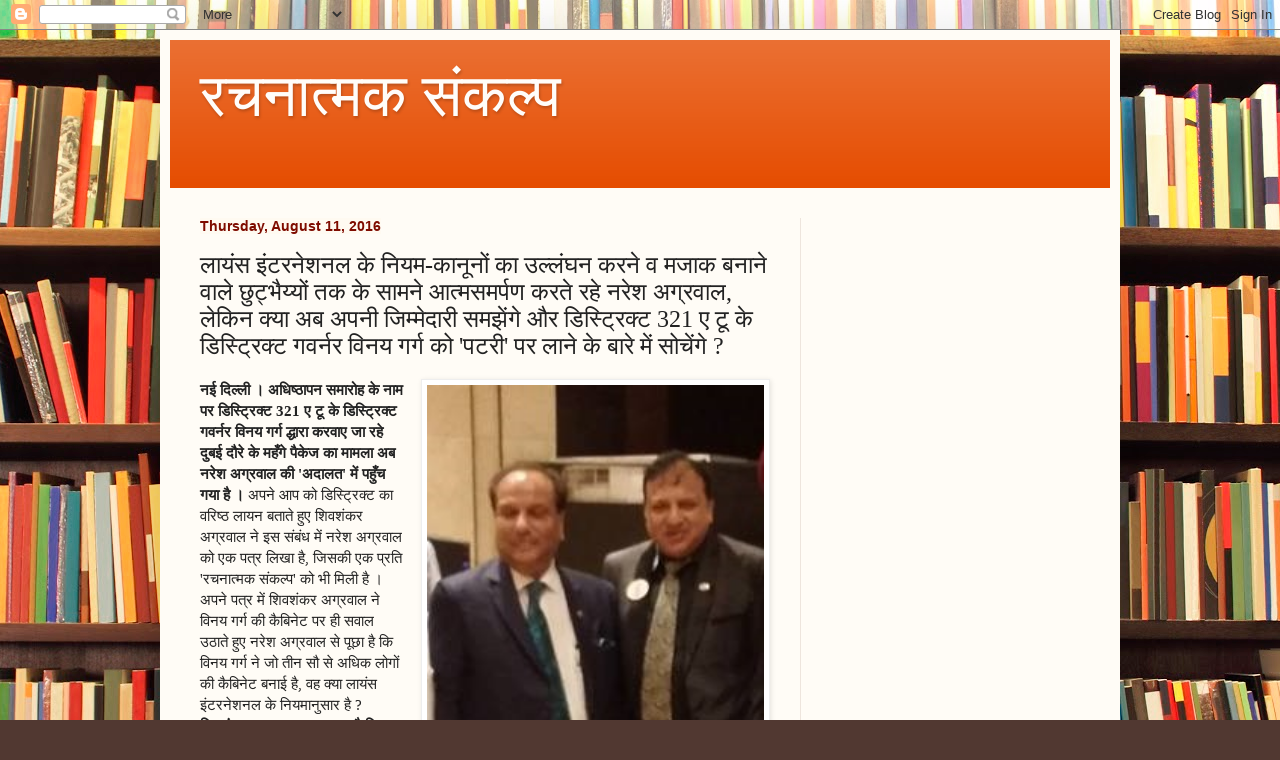

--- FILE ---
content_type: text/html; charset=UTF-8
request_url: http://www.rachnatmaksankalp.in/2016/08/321_11.html
body_size: 20466
content:
<!DOCTYPE html>
<html class='v2' dir='ltr' lang='en'>
<head>
<link href='https://www.blogger.com/static/v1/widgets/335934321-css_bundle_v2.css' rel='stylesheet' type='text/css'/>
<meta content='width=1100' name='viewport'/>
<meta content='text/html; charset=UTF-8' http-equiv='Content-Type'/>
<meta content='blogger' name='generator'/>
<link href='http://www.rachnatmaksankalp.in/favicon.ico' rel='icon' type='image/x-icon'/>
<link href='http://www.rachnatmaksankalp.in/2016/08/321_11.html' rel='canonical'/>
<link rel="alternate" type="application/atom+xml" title="रचन&#2366;त&#2381;मक स&#2306;कल&#2381;प - Atom" href="http://www.rachnatmaksankalp.in/feeds/posts/default" />
<link rel="alternate" type="application/rss+xml" title="रचन&#2366;त&#2381;मक स&#2306;कल&#2381;प - RSS" href="http://www.rachnatmaksankalp.in/feeds/posts/default?alt=rss" />
<link rel="service.post" type="application/atom+xml" title="रचन&#2366;त&#2381;मक स&#2306;कल&#2381;प - Atom" href="https://www.blogger.com/feeds/609181182660716310/posts/default" />

<link rel="alternate" type="application/atom+xml" title="रचन&#2366;त&#2381;मक स&#2306;कल&#2381;प - Atom" href="http://www.rachnatmaksankalp.in/feeds/7966670051908804988/comments/default" />
<!--Can't find substitution for tag [blog.ieCssRetrofitLinks]-->
<link href='https://blogger.googleusercontent.com/img/b/R29vZ2xl/AVvXsEgzKcAaJ889TJ77MIin38b7NVu8LAPvM08OJEhcMThr5yf96IA1UIq-DNLkl4tDpSNMRpixfJgHE-MZSUMnd_1nO6kTWPYao9Gh0blNasPz3b65_YmetSwYS8M_xkxzmRd2BYhBVD1YUX9B/s640/VinayNaresh.jpg' rel='image_src'/>
<meta content='http://www.rachnatmaksankalp.in/2016/08/321_11.html' property='og:url'/>
<meta content='लायंस इंटरनेशनल के नियम-कानूनों का उल्लंघन करने व मजाक बनाने वाले छुट्भैय्यों तक के सामने आत्मसमर्पण करते रहे नरेश अग्रवाल, लेकिन क्या अब अपनी जिम्मेदारी समझेंगे और डिस्ट्रिक्ट 321 ए टू के डिस्ट्रिक्ट गवर्नर विनय गर्ग को &#39;पटरी&#39; पर लाने के बारे में सोचेंगे ?' property='og:title'/>
<meta content='   नई  दिल्ली । अधिष्ठापन समारोह के नाम पर डिस्ट्रिक्ट 321 ए टू के डिस्ट्रिक्ट  गवर्नर विनय गर्ग द्धारा करवाए जा रहे दुबई दौरे के महँगे पैके...' property='og:description'/>
<meta content='https://blogger.googleusercontent.com/img/b/R29vZ2xl/AVvXsEgzKcAaJ889TJ77MIin38b7NVu8LAPvM08OJEhcMThr5yf96IA1UIq-DNLkl4tDpSNMRpixfJgHE-MZSUMnd_1nO6kTWPYao9Gh0blNasPz3b65_YmetSwYS8M_xkxzmRd2BYhBVD1YUX9B/w1200-h630-p-k-no-nu/VinayNaresh.jpg' property='og:image'/>
<title>रचन&#2366;त&#2381;मक स&#2306;कल&#2381;प: ल&#2366;य&#2306;स इ&#2306;टरन&#2375;शनल क&#2375; न&#2367;यम-क&#2366;न&#2370;न&#2379;&#2306; क&#2366; उल&#2381;ल&#2306;घन करन&#2375; व मज&#2366;क बन&#2366;न&#2375; व&#2366;ल&#2375; छ&#2369;ट&#2381;भ&#2376;य&#2381;य&#2379;&#2306; तक क&#2375; स&#2366;मन&#2375; आत&#2381;मसमर&#2381;पण करत&#2375; रह&#2375; नर&#2375;श अग&#2381;रव&#2366;ल, ल&#2375;क&#2367;न क&#2381;य&#2366; अब अपन&#2368; ज&#2367;म&#2381;म&#2375;द&#2366;र&#2368; समझ&#2375;&#2306;ग&#2375; और ड&#2367;स&#2381;ट&#2381;र&#2367;क&#2381;ट 321 ए ट&#2370; क&#2375; ड&#2367;स&#2381;ट&#2381;र&#2367;क&#2381;ट गवर&#2381;नर व&#2367;नय गर&#2381;ग क&#2379; 'पटर&#2368;' पर ल&#2366;न&#2375; क&#2375; ब&#2366;र&#2375; म&#2375;&#2306; स&#2379;च&#2375;&#2306;ग&#2375; ?</title>
<style id='page-skin-1' type='text/css'><!--
/*
-----------------------------------------------
Blogger Template Style
Name:     Simple
Designer: Blogger
URL:      www.blogger.com
----------------------------------------------- */
/* Content
----------------------------------------------- */
body {
font: normal normal 14px Georgia, Utopia, 'Palatino Linotype', Palatino, serif;
color: #222222;
background: #513831 url(//themes.googleusercontent.com/image?id=1KH22PlFqsiVYxboQNAoJjYmRbw5M4REHmdJbHT5M2x9zVMGrCqwSjZvaQW_A10KPc6Il) repeat scroll top center /* Credit: luoman (https://www.istockphoto.com/googleimages.php?id=11394138&amp;platform=blogger) */;
padding: 0 40px 40px 40px;
}
html body .region-inner {
min-width: 0;
max-width: 100%;
width: auto;
}
h2 {
font-size: 22px;
}
a:link {
text-decoration:none;
color: #993300;
}
a:visited {
text-decoration:none;
color: #888888;
}
a:hover {
text-decoration:underline;
color: #ff1900;
}
.body-fauxcolumn-outer .fauxcolumn-inner {
background: transparent none repeat scroll top left;
_background-image: none;
}
.body-fauxcolumn-outer .cap-top {
position: absolute;
z-index: 1;
height: 400px;
width: 100%;
}
.body-fauxcolumn-outer .cap-top .cap-left {
width: 100%;
background: transparent none repeat-x scroll top left;
_background-image: none;
}
.content-outer {
-moz-box-shadow: 0 0 40px rgba(0, 0, 0, .15);
-webkit-box-shadow: 0 0 5px rgba(0, 0, 0, .15);
-goog-ms-box-shadow: 0 0 10px #333333;
box-shadow: 0 0 40px rgba(0, 0, 0, .15);
margin-bottom: 1px;
}
.content-inner {
padding: 10px 10px;
}
.content-inner {
background-color: #fffcf6;
}
/* Header
----------------------------------------------- */
.header-outer {
background: #e54c00 url(https://resources.blogblog.com/blogblog/data/1kt/simple/gradients_light.png) repeat-x scroll 0 -400px;
_background-image: none;
}
.Header h1 {
font: normal normal 60px Georgia, Utopia, 'Palatino Linotype', Palatino, serif;
color: #fffdfa;
text-shadow: 1px 2px 3px rgba(0, 0, 0, .2);
}
.Header h1 a {
color: #fffdfa;
}
.Header .description {
font-size: 140%;
color: #ffffff;
}
.header-inner .Header .titlewrapper {
padding: 22px 30px;
}
.header-inner .Header .descriptionwrapper {
padding: 0 30px;
}
/* Tabs
----------------------------------------------- */
.tabs-inner .section:first-child {
border-top: 0 solid #eee5dd;
}
.tabs-inner .section:first-child ul {
margin-top: -0;
border-top: 0 solid #eee5dd;
border-left: 0 solid #eee5dd;
border-right: 0 solid #eee5dd;
}
.tabs-inner .widget ul {
background: #ccb666 none repeat-x scroll 0 -800px;
_background-image: none;
border-bottom: 1px solid #eee5dd;
margin-top: 0;
margin-left: -30px;
margin-right: -30px;
}
.tabs-inner .widget li a {
display: inline-block;
padding: .6em 1em;
font: normal normal 16px Georgia, Utopia, 'Palatino Linotype', Palatino, serif;
color: #66ccb6;
border-left: 1px solid #fffcf6;
border-right: 1px solid #eee5dd;
}
.tabs-inner .widget li:first-child a {
border-left: none;
}
.tabs-inner .widget li.selected a, .tabs-inner .widget li a:hover {
color: #7f0c00;
background-color: #fff9ee;
text-decoration: none;
}
/* Columns
----------------------------------------------- */
.main-outer {
border-top: 0 solid #eee5dd;
}
.fauxcolumn-left-outer .fauxcolumn-inner {
border-right: 1px solid #eee5dd;
}
.fauxcolumn-right-outer .fauxcolumn-inner {
border-left: 1px solid #eee5dd;
}
/* Headings
----------------------------------------------- */
div.widget > h2,
div.widget h2.title {
margin: 0 0 1em 0;
font: normal bold 16px Georgia, Utopia, 'Palatino Linotype', Palatino, serif;
color: #ff1800;
}
/* Widgets
----------------------------------------------- */
.widget .zippy {
color: #7bcc66;
text-shadow: 2px 2px 1px rgba(0, 0, 0, .1);
}
.widget .popular-posts ul {
list-style: none;
}
/* Posts
----------------------------------------------- */
h2.date-header {
font: normal bold 14px Arial, Tahoma, Helvetica, FreeSans, sans-serif;
}
.date-header span {
background-color: #fffaf1;
color: #7f0c00;
padding: inherit;
letter-spacing: inherit;
margin: inherit;
}
.main-inner {
padding-top: 30px;
padding-bottom: 30px;
}
.main-inner .column-center-inner {
padding: 0 15px;
}
.main-inner .column-center-inner .section {
margin: 0 15px;
}
.post {
margin: 0 0 25px 0;
}
h3.post-title, .comments h4 {
font: normal normal 24px Georgia, Utopia, 'Palatino Linotype', Palatino, serif;
margin: .75em 0 0;
}
.post-body {
font-size: 110%;
line-height: 1.4;
position: relative;
}
.post-body img, .post-body .tr-caption-container, .Profile img, .Image img,
.BlogList .item-thumbnail img {
padding: 2px;
background: #ffffff;
border: 1px solid #eeeeee;
-moz-box-shadow: 1px 1px 5px rgba(0, 0, 0, .1);
-webkit-box-shadow: 1px 1px 5px rgba(0, 0, 0, .1);
box-shadow: 1px 1px 5px rgba(0, 0, 0, .1);
}
.post-body img, .post-body .tr-caption-container {
padding: 5px;
}
.post-body .tr-caption-container {
color: #222222;
}
.post-body .tr-caption-container img {
padding: 0;
background: transparent;
border: none;
-moz-box-shadow: 0 0 0 rgba(0, 0, 0, .1);
-webkit-box-shadow: 0 0 0 rgba(0, 0, 0, .1);
box-shadow: 0 0 0 rgba(0, 0, 0, .1);
}
.post-header {
margin: 0 0 1.5em;
line-height: 1.6;
font-size: 90%;
}
.post-footer {
margin: 20px -2px 0;
padding: 5px 10px;
color: #993300;
background-color: #66ccb6;
border-bottom: 1px solid #66ccb6;
line-height: 1.6;
font-size: 90%;
}
#comments .comment-author {
padding-top: 1.5em;
border-top: 1px solid #eee5dd;
background-position: 0 1.5em;
}
#comments .comment-author:first-child {
padding-top: 0;
border-top: none;
}
.avatar-image-container {
margin: .2em 0 0;
}
#comments .avatar-image-container img {
border: 1px solid #eeeeee;
}
/* Comments
----------------------------------------------- */
.comments .comments-content .icon.blog-author {
background-repeat: no-repeat;
background-image: url([data-uri]);
}
.comments .comments-content .loadmore a {
border-top: 1px solid #7bcc66;
border-bottom: 1px solid #7bcc66;
}
.comments .comment-thread.inline-thread {
background-color: #66ccb6;
}
.comments .continue {
border-top: 2px solid #7bcc66;
}
/* Accents
---------------------------------------------- */
.section-columns td.columns-cell {
border-left: 1px solid #eee5dd;
}
.blog-pager {
background: transparent none no-repeat scroll top center;
}
.blog-pager-older-link, .home-link,
.blog-pager-newer-link {
background-color: #fffcf6;
padding: 5px;
}
.footer-outer {
border-top: 0 dashed #bbbbbb;
}
/* Mobile
----------------------------------------------- */
body.mobile  {
background-size: auto;
}
.mobile .body-fauxcolumn-outer {
background: transparent none repeat scroll top left;
}
.mobile .body-fauxcolumn-outer .cap-top {
background-size: 100% auto;
}
.mobile .content-outer {
-webkit-box-shadow: 0 0 3px rgba(0, 0, 0, .15);
box-shadow: 0 0 3px rgba(0, 0, 0, .15);
}
.mobile .tabs-inner .widget ul {
margin-left: 0;
margin-right: 0;
}
.mobile .post {
margin: 0;
}
.mobile .main-inner .column-center-inner .section {
margin: 0;
}
.mobile .date-header span {
padding: 0.1em 10px;
margin: 0 -10px;
}
.mobile h3.post-title {
margin: 0;
}
.mobile .blog-pager {
background: transparent none no-repeat scroll top center;
}
.mobile .footer-outer {
border-top: none;
}
.mobile .main-inner, .mobile .footer-inner {
background-color: #fffcf6;
}
.mobile-index-contents {
color: #222222;
}
.mobile-link-button {
background-color: #993300;
}
.mobile-link-button a:link, .mobile-link-button a:visited {
color: #ffffff;
}
.mobile .tabs-inner .section:first-child {
border-top: none;
}
.mobile .tabs-inner .PageList .widget-content {
background-color: #fff9ee;
color: #7f0c00;
border-top: 1px solid #eee5dd;
border-bottom: 1px solid #eee5dd;
}
.mobile .tabs-inner .PageList .widget-content .pagelist-arrow {
border-left: 1px solid #eee5dd;
}

--></style>
<style id='template-skin-1' type='text/css'><!--
body {
min-width: 960px;
}
.content-outer, .content-fauxcolumn-outer, .region-inner {
min-width: 960px;
max-width: 960px;
_width: 960px;
}
.main-inner .columns {
padding-left: 0;
padding-right: 310px;
}
.main-inner .fauxcolumn-center-outer {
left: 0;
right: 310px;
/* IE6 does not respect left and right together */
_width: expression(this.parentNode.offsetWidth -
parseInt("0") -
parseInt("310px") + 'px');
}
.main-inner .fauxcolumn-left-outer {
width: 0;
}
.main-inner .fauxcolumn-right-outer {
width: 310px;
}
.main-inner .column-left-outer {
width: 0;
right: 100%;
margin-left: -0;
}
.main-inner .column-right-outer {
width: 310px;
margin-right: -310px;
}
#layout {
min-width: 0;
}
#layout .content-outer {
min-width: 0;
width: 800px;
}
#layout .region-inner {
min-width: 0;
width: auto;
}
body#layout div.add_widget {
padding: 8px;
}
body#layout div.add_widget a {
margin-left: 32px;
}
--></style>
<style>
    body {background-image:url(\/\/themes.googleusercontent.com\/image?id=1KH22PlFqsiVYxboQNAoJjYmRbw5M4REHmdJbHT5M2x9zVMGrCqwSjZvaQW_A10KPc6Il);}
    
@media (max-width: 200px) { body {background-image:url(\/\/themes.googleusercontent.com\/image?id=1KH22PlFqsiVYxboQNAoJjYmRbw5M4REHmdJbHT5M2x9zVMGrCqwSjZvaQW_A10KPc6Il&options=w200);}}
@media (max-width: 400px) and (min-width: 201px) { body {background-image:url(\/\/themes.googleusercontent.com\/image?id=1KH22PlFqsiVYxboQNAoJjYmRbw5M4REHmdJbHT5M2x9zVMGrCqwSjZvaQW_A10KPc6Il&options=w400);}}
@media (max-width: 800px) and (min-width: 401px) { body {background-image:url(\/\/themes.googleusercontent.com\/image?id=1KH22PlFqsiVYxboQNAoJjYmRbw5M4REHmdJbHT5M2x9zVMGrCqwSjZvaQW_A10KPc6Il&options=w800);}}
@media (max-width: 1200px) and (min-width: 801px) { body {background-image:url(\/\/themes.googleusercontent.com\/image?id=1KH22PlFqsiVYxboQNAoJjYmRbw5M4REHmdJbHT5M2x9zVMGrCqwSjZvaQW_A10KPc6Il&options=w1200);}}
/* Last tag covers anything over one higher than the previous max-size cap. */
@media (min-width: 1201px) { body {background-image:url(\/\/themes.googleusercontent.com\/image?id=1KH22PlFqsiVYxboQNAoJjYmRbw5M4REHmdJbHT5M2x9zVMGrCqwSjZvaQW_A10KPc6Il&options=w1600);}}
  </style>
<link href='https://www.blogger.com/dyn-css/authorization.css?targetBlogID=609181182660716310&amp;zx=d9dbdc4e-ab2a-406d-832b-d6c2b8e38ecb' media='none' onload='if(media!=&#39;all&#39;)media=&#39;all&#39;' rel='stylesheet'/><noscript><link href='https://www.blogger.com/dyn-css/authorization.css?targetBlogID=609181182660716310&amp;zx=d9dbdc4e-ab2a-406d-832b-d6c2b8e38ecb' rel='stylesheet'/></noscript>
<meta name='google-adsense-platform-account' content='ca-host-pub-1556223355139109'/>
<meta name='google-adsense-platform-domain' content='blogspot.com'/>

<!-- data-ad-client=ca-pub-6626484956589550 -->

</head>
<body class='loading variant-literate'>
<div class='navbar section' id='navbar' name='Navbar'><div class='widget Navbar' data-version='1' id='Navbar1'><script type="text/javascript">
    function setAttributeOnload(object, attribute, val) {
      if(window.addEventListener) {
        window.addEventListener('load',
          function(){ object[attribute] = val; }, false);
      } else {
        window.attachEvent('onload', function(){ object[attribute] = val; });
      }
    }
  </script>
<div id="navbar-iframe-container"></div>
<script type="text/javascript" src="https://apis.google.com/js/platform.js"></script>
<script type="text/javascript">
      gapi.load("gapi.iframes:gapi.iframes.style.bubble", function() {
        if (gapi.iframes && gapi.iframes.getContext) {
          gapi.iframes.getContext().openChild({
              url: 'https://www.blogger.com/navbar/609181182660716310?po\x3d7966670051908804988\x26origin\x3dhttp://www.rachnatmaksankalp.in',
              where: document.getElementById("navbar-iframe-container"),
              id: "navbar-iframe"
          });
        }
      });
    </script><script type="text/javascript">
(function() {
var script = document.createElement('script');
script.type = 'text/javascript';
script.src = '//pagead2.googlesyndication.com/pagead/js/google_top_exp.js';
var head = document.getElementsByTagName('head')[0];
if (head) {
head.appendChild(script);
}})();
</script>
</div></div>
<div class='body-fauxcolumns'>
<div class='fauxcolumn-outer body-fauxcolumn-outer'>
<div class='cap-top'>
<div class='cap-left'></div>
<div class='cap-right'></div>
</div>
<div class='fauxborder-left'>
<div class='fauxborder-right'></div>
<div class='fauxcolumn-inner'>
</div>
</div>
<div class='cap-bottom'>
<div class='cap-left'></div>
<div class='cap-right'></div>
</div>
</div>
</div>
<div class='content'>
<div class='content-fauxcolumns'>
<div class='fauxcolumn-outer content-fauxcolumn-outer'>
<div class='cap-top'>
<div class='cap-left'></div>
<div class='cap-right'></div>
</div>
<div class='fauxborder-left'>
<div class='fauxborder-right'></div>
<div class='fauxcolumn-inner'>
</div>
</div>
<div class='cap-bottom'>
<div class='cap-left'></div>
<div class='cap-right'></div>
</div>
</div>
</div>
<div class='content-outer'>
<div class='content-cap-top cap-top'>
<div class='cap-left'></div>
<div class='cap-right'></div>
</div>
<div class='fauxborder-left content-fauxborder-left'>
<div class='fauxborder-right content-fauxborder-right'></div>
<div class='content-inner'>
<header>
<div class='header-outer'>
<div class='header-cap-top cap-top'>
<div class='cap-left'></div>
<div class='cap-right'></div>
</div>
<div class='fauxborder-left header-fauxborder-left'>
<div class='fauxborder-right header-fauxborder-right'></div>
<div class='region-inner header-inner'>
<div class='header section' id='header' name='Header'><div class='widget Header' data-version='1' id='Header1'>
<div id='header-inner'>
<div class='titlewrapper'>
<h1 class='title'>
<a href='http://www.rachnatmaksankalp.in/'>
रचन&#2366;त&#2381;मक स&#2306;कल&#2381;प
</a>
</h1>
</div>
<div class='descriptionwrapper'>
<p class='description'><span>
</span></p>
</div>
</div>
</div></div>
</div>
</div>
<div class='header-cap-bottom cap-bottom'>
<div class='cap-left'></div>
<div class='cap-right'></div>
</div>
</div>
</header>
<div class='tabs-outer'>
<div class='tabs-cap-top cap-top'>
<div class='cap-left'></div>
<div class='cap-right'></div>
</div>
<div class='fauxborder-left tabs-fauxborder-left'>
<div class='fauxborder-right tabs-fauxborder-right'></div>
<div class='region-inner tabs-inner'>
<div class='tabs no-items section' id='crosscol' name='Cross-Column'></div>
<div class='tabs no-items section' id='crosscol-overflow' name='Cross-Column 2'></div>
</div>
</div>
<div class='tabs-cap-bottom cap-bottom'>
<div class='cap-left'></div>
<div class='cap-right'></div>
</div>
</div>
<div class='main-outer'>
<div class='main-cap-top cap-top'>
<div class='cap-left'></div>
<div class='cap-right'></div>
</div>
<div class='fauxborder-left main-fauxborder-left'>
<div class='fauxborder-right main-fauxborder-right'></div>
<div class='region-inner main-inner'>
<div class='columns fauxcolumns'>
<div class='fauxcolumn-outer fauxcolumn-center-outer'>
<div class='cap-top'>
<div class='cap-left'></div>
<div class='cap-right'></div>
</div>
<div class='fauxborder-left'>
<div class='fauxborder-right'></div>
<div class='fauxcolumn-inner'>
</div>
</div>
<div class='cap-bottom'>
<div class='cap-left'></div>
<div class='cap-right'></div>
</div>
</div>
<div class='fauxcolumn-outer fauxcolumn-left-outer'>
<div class='cap-top'>
<div class='cap-left'></div>
<div class='cap-right'></div>
</div>
<div class='fauxborder-left'>
<div class='fauxborder-right'></div>
<div class='fauxcolumn-inner'>
</div>
</div>
<div class='cap-bottom'>
<div class='cap-left'></div>
<div class='cap-right'></div>
</div>
</div>
<div class='fauxcolumn-outer fauxcolumn-right-outer'>
<div class='cap-top'>
<div class='cap-left'></div>
<div class='cap-right'></div>
</div>
<div class='fauxborder-left'>
<div class='fauxborder-right'></div>
<div class='fauxcolumn-inner'>
</div>
</div>
<div class='cap-bottom'>
<div class='cap-left'></div>
<div class='cap-right'></div>
</div>
</div>
<!-- corrects IE6 width calculation -->
<div class='columns-inner'>
<div class='column-center-outer'>
<div class='column-center-inner'>
<div class='main section' id='main' name='Main'><div class='widget Blog' data-version='1' id='Blog1'>
<div class='blog-posts hfeed'>

          <div class="date-outer">
        
<h2 class='date-header'><span>Thursday, August 11, 2016</span></h2>

          <div class="date-posts">
        
<div class='post-outer'>
<div class='post hentry uncustomized-post-template' itemprop='blogPost' itemscope='itemscope' itemtype='http://schema.org/BlogPosting'>
<meta content='https://blogger.googleusercontent.com/img/b/R29vZ2xl/AVvXsEgzKcAaJ889TJ77MIin38b7NVu8LAPvM08OJEhcMThr5yf96IA1UIq-DNLkl4tDpSNMRpixfJgHE-MZSUMnd_1nO6kTWPYao9Gh0blNasPz3b65_YmetSwYS8M_xkxzmRd2BYhBVD1YUX9B/s640/VinayNaresh.jpg' itemprop='image_url'/>
<meta content='609181182660716310' itemprop='blogId'/>
<meta content='7966670051908804988' itemprop='postId'/>
<a name='7966670051908804988'></a>
<h3 class='post-title entry-title' itemprop='name'>
ल&#2366;य&#2306;स इ&#2306;टरन&#2375;शनल क&#2375; न&#2367;यम-क&#2366;न&#2370;न&#2379;&#2306; क&#2366; उल&#2381;ल&#2306;घन करन&#2375; व मज&#2366;क बन&#2366;न&#2375; व&#2366;ल&#2375; छ&#2369;ट&#2381;भ&#2376;य&#2381;य&#2379;&#2306; तक क&#2375; स&#2366;मन&#2375; आत&#2381;मसमर&#2381;पण करत&#2375; रह&#2375; नर&#2375;श अग&#2381;रव&#2366;ल, ल&#2375;क&#2367;न क&#2381;य&#2366; अब अपन&#2368; ज&#2367;म&#2381;म&#2375;द&#2366;र&#2368; समझ&#2375;&#2306;ग&#2375; और ड&#2367;स&#2381;ट&#2381;र&#2367;क&#2381;ट 321 ए ट&#2370; क&#2375; ड&#2367;स&#2381;ट&#2381;र&#2367;क&#2381;ट गवर&#2381;नर व&#2367;नय गर&#2381;ग क&#2379; 'पटर&#2368;' पर ल&#2366;न&#2375; क&#2375; ब&#2366;र&#2375; म&#2375;&#2306; स&#2379;च&#2375;&#2306;ग&#2375; ?
</h3>
<div class='post-header'>
<div class='post-header-line-1'></div>
</div>
<div class='post-body entry-content' id='post-body-7966670051908804988' itemprop='description articleBody'>
<div dir="ltr" style="text-align: left;" trbidi="on">
<div class="separator" style="clear: both; text-align: center;">
<a href="https://blogger.googleusercontent.com/img/b/R29vZ2xl/AVvXsEgzKcAaJ889TJ77MIin38b7NVu8LAPvM08OJEhcMThr5yf96IA1UIq-DNLkl4tDpSNMRpixfJgHE-MZSUMnd_1nO6kTWPYao9Gh0blNasPz3b65_YmetSwYS8M_xkxzmRd2BYhBVD1YUX9B/s1600/VinayNaresh.jpg" imageanchor="1" style="clear: right; float: right; margin-bottom: 1em; margin-left: 1em;"><img border="0" height="640" src="https://blogger.googleusercontent.com/img/b/R29vZ2xl/AVvXsEgzKcAaJ889TJ77MIin38b7NVu8LAPvM08OJEhcMThr5yf96IA1UIq-DNLkl4tDpSNMRpixfJgHE-MZSUMnd_1nO6kTWPYao9Gh0blNasPz3b65_YmetSwYS8M_xkxzmRd2BYhBVD1YUX9B/s640/VinayNaresh.jpg" width="337" /></a></div>
<b>नई
 द&#2367;ल&#2381;ल&#2368; &#2404; अध&#2367;ष&#2381;ठ&#2366;पन सम&#2366;र&#2379;ह क&#2375; न&#2366;म पर ड&#2367;स&#2381;ट&#2381;र&#2367;क&#2381;ट 321 ए ट&#2370; क&#2375; ड&#2367;स&#2381;ट&#2381;र&#2367;क&#2381;ट
 गवर&#2381;नर व&#2367;नय गर&#2381;ग द&#2381;ध&#2366;र&#2366; करव&#2366;ए ज&#2366; रह&#2375; द&#2369;बई द&#2380;र&#2375; क&#2375; मह&#2305;ग&#2375; प&#2376;क&#2375;ज क&#2366; म&#2366;मल&#2366; 
अब नर&#2375;श अग&#2381;रव&#2366;ल क&#2368; 'अद&#2366;लत' म&#2375;&#2306; पह&#2369;&#2305;च गय&#2366; ह&#2376; &#2404; </b>अपन&#2375; आप क&#2379; ड&#2367;स&#2381;ट&#2381;र&#2367;क&#2381;ट
 क&#2366; वर&#2367;ष&#2381;ठ ल&#2366;यन बत&#2366;त&#2375; ह&#2369;ए श&#2367;वश&#2306;कर अग&#2381;रव&#2366;ल न&#2375; इस स&#2306;ब&#2306;ध म&#2375;&#2306; नर&#2375;श अग&#2381;रव&#2366;ल 
क&#2379; एक पत&#2381;र ल&#2367;ख&#2366; ह&#2376;, ज&#2367;सक&#2368; एक प&#2381;रत&#2367; 'रचन&#2366;त&#2381;मक स&#2306;कल&#2381;प' क&#2379; भ&#2368; म&#2367;ल&#2368; ह&#2376; &#2404; 
अपन&#2375; पत&#2381;र म&#2375;&#2306; श&#2367;वश&#2306;कर अग&#2381;रव&#2366;ल न&#2375; व&#2367;नय गर&#2381;ग क&#2368; क&#2376;ब&#2367;न&#2375;ट पर ह&#2368; सव&#2366;ल उठ&#2366;त&#2375; 
ह&#2369;ए नर&#2375;श अग&#2381;रव&#2366;ल स&#2375; प&#2370;छ&#2366; ह&#2376; क&#2367; व&#2367;नय गर&#2381;ग न&#2375; ज&#2379; त&#2368;न स&#2380; स&#2375; अध&#2367;क ल&#2379;ग&#2379;&#2306; क&#2368; 
क&#2376;ब&#2367;न&#2375;ट बन&#2366;ई ह&#2376;, वह क&#2381;य&#2366; ल&#2366;य&#2306;स इ&#2306;टरन&#2375;शनल क&#2375; न&#2367;यम&#2366;न&#2369;स&#2366;र ह&#2376; ? <b>श&#2367;वश&#2306;कर 
अग&#2381;रव&#2366;ल क&#2366; कहन&#2366; ह&#2376; क&#2367; व&#2367;नय गर&#2381;ग न&#2375; फर&#2381;ज&#2368; तर&#2368;क&#2375; स&#2375; क&#2376;ब&#2367;न&#2375;ट क&#2375; पद&#2379;&#2306; क&#2379; गढ़&#2366;
 ह&#2376;, ज&#2367;न&#2381;ह&#2375;&#2306; न त&#2379; ल&#2366;य&#2306;स इ&#2306;टरन&#2375;शनल स&#2375; क&#2379;ई म&#2366;न&#2381;यत&#2366; प&#2381;र&#2366;प&#2381;त ह&#2376; और व&#2366;स&#2381;तव 
म&#2375;&#2306; न ज&#2367;नक&#2366; क&#2379;ई क&#2366;म ह&#2376; - इन&#2381;ह&#2375;&#2306; स&#2367;र&#2381;फ प&#2376;स&#2375; बट&#2379;रन&#2375; क&#2375; ल&#2367;ए गढ़&#2366; ह&#2376;; और इनस&#2375;
 च&#2366;र-च&#2366;र हज&#2366;र, आठ-आठ हज&#2366;र और ग&#2381;य&#2366;रह-ग&#2381;य&#2366;रह हज&#2366;र र&#2369;पए तक ल&#2367;ए गए ह&#2376;&#2306; &#2404;</b>
 श&#2367;वश&#2306;कर अग&#2381;रव&#2366;ल क&#2366; कहन&#2366; ह&#2376; क&#2367; व&#2367;नय गर&#2381;ग ब&#2366;त&#2375;&#2306; त&#2379; ऊ&#2305;च&#2368; ऊ&#2305;च&#2368; करत&#2375; ह&#2376;&#2306; और 
द&#2366;व&#2366; करत&#2375; ह&#2376;&#2306; क&#2367; उन&#2381;ह&#2379;&#2306;न&#2375; ल&#2366;यन&#2367;ज&#2381;म क&#2375; ल&#2367;ए यह क&#2367;य&#2366; ह&#2376;-वह क&#2367;य&#2366; ह&#2376;-न ज&#2366;न&#2375; 
क&#2381;य&#2366; क&#2381;य&#2366; क&#2367;य&#2366; ह&#2376;; आख&#2367;र तब फ&#2367;र उन&#2381;ह&#2375;&#2306; अपन&#2368; क&#2376;ब&#2367;न&#2375;ट म&#2375;&#2306; फर&#2381;ज&#2368; पद गढ़न&#2375; और 
उन पद&#2379;&#2306; क&#2368; 'क&#2368;मत&#2375;&#2306;' बस&#2370;लन&#2375; क&#2368; जर&#2370;रत आख&#2367;र क&#2381;य&#2379;&#2306; पड़&#2368; ? नर&#2375;श अग&#2381;रव&#2366;ल क&#2379; 
ल&#2367;ख&#2375; पत&#2381;र म&#2375;&#2306; श&#2367;वश&#2306;कर अग&#2381;रव&#2366;ल न&#2375; ल&#2367;ख&#2366; ह&#2376; क&#2367; इसक&#2375; ब&#2366;द, <b>व&#2367;नय गर&#2381;ग 
ड&#2367;स&#2381;ट&#2381;र&#2367;क&#2381;ट पद&#2366;ध&#2367;क&#2366;र&#2367;य&#2379;&#2306; क&#2375; अध&#2367;ष&#2381;ठ&#2366;पन सम&#2366;र&#2379;ह क&#2379; द&#2369;बई म&#2375;&#2306; करक&#2375; - और उस&#2375; 
ख&#2366;स&#2366; मह&#2305;ग&#2366; बन&#2366; कर - पद&#2366;ध&#2367;क&#2366;र&#2367;य&#2379;&#2306; क&#2379; अध&#2367;ष&#2381;ठ&#2366;प&#2367;त ह&#2379;न&#2375; क&#2366; म&#2380;क&#2366; भ&#2368; नह&#2368;&#2306; द&#2375; 
रह&#2375; ह&#2376;&#2306;; क&#2381;य&#2379;&#2306;क&#2367; अध&#2367;कतर पद&#2366;ध&#2367;क&#2366;र&#2368; द&#2369;बई ज&#2366;न&#2375; क&#2375; व&#2367;नय गर&#2381;ग क&#2375; प&#2376;क&#2375;ज क&#2379; 
मह&#2305;ग&#2366; प&#2366; कर वह&#2366;&#2305; नह&#2368;&#2306; ज&#2366; रह&#2375; ह&#2376;&#2306; &#2404;</b> <br />
श&#2367;वश&#2306;कर अग&#2381;रव&#2366;ल न&#2375; अन&#2369;म&#2366;न लग&#2366;य&#2366; ह&#2376; क&#2367; व&#2367;नय गर&#2381;ग न&#2375; द&#2369;बई क&#2375; ल&#2367;ए कर&#2368;ब ढ&#2366;ई स&#2380; ल&#2379;ग&#2379;&#2306; क&#2366; ज&#2379; लक&#2381;ष&#2381;य तय 
क&#2367;य&#2366; ह&#2376;, उसम&#2375;&#2306; आध&#2375; स&#2375; ज&#2381;य&#2366;द&#2366; त&#2379; 'ब&#2375;टर ह&#2366;फ' और बच&#2381;च&#2375; ह&#2379;&#2306;ग&#2375; &#2404; कई ऐस&#2375; ल&#2366;यन 
ह&#2379;&#2306;ग&#2375;, ज&#2379; क&#2376;ब&#2367;न&#2375;ट पद&#2366;ध&#2367;क&#2366;र&#2368; नह&#2368;&#2306; ह&#2379;&#2306;ग&#2375; - य&#2366;न&#2367; ढ&#2366;ई स&#2380; क&#2368; स&#2306;ख&#2381;य&#2366; म&#2375;&#2306; 
क&#2376;ब&#2367;न&#2375;ट पद&#2366;ध&#2367;क&#2366;र&#2368; त&#2379; म&#2369;श&#2381;क&#2367;ल स&#2375; अस&#2381;स&#2368; स&#2375; स&#2380; क&#2375; ब&#2368;च ह&#2368; ह&#2379;&#2306;ग&#2375;; जबक&#2367; व&#2367;नय 
गर&#2381;ग न&#2375; क&#2376;ब&#2367;न&#2375;ट म&#2375;&#2306; पद&#2366;ध&#2367;क&#2366;र&#2368; त&#2379; त&#2368;न स&#2380; स&#2375; ज&#2381;य&#2366;द&#2366; बन&#2366;ए ह&#2376;&#2306; &#2404; <b>इसस&#2375; 
लगत&#2366; ह&#2376; क&#2367; व&#2367;नय गर&#2381;ग द&#2369;बई म&#2375;&#2306; क&#2376;ब&#2367;न&#2375;ट पद&#2366;ध&#2367;क&#2366;र&#2367;य&#2379;&#2306; क&#2366; अध&#2367;ष&#2381;ठ&#2366;पन 
करन&#2375;/करव&#2366;न&#2375; नह&#2368;&#2306; ज&#2366; रह&#2375; ह&#2376;&#2306;, बल&#2381;क&#2367; तफर&#2368;ह करन&#2375;/करव&#2366;न&#2375; ज&#2366; रह&#2375; ह&#2376;&#2306; &#2404; इसस&#2375; 
लगत&#2366; ह&#2376; क&#2367; व&#2367;नय गर&#2381;ग क&#2379; इस ब&#2366;त क&#2366; ब&#2367;लक&#2369;ल भ&#2368; अहस&#2366;स नह&#2368;&#2306; ह&#2376; क&#2367; ल&#2366;यन&#2367;ज&#2381;म 
म&#2375;&#2306; अध&#2367;ष&#2381;ठ&#2366;पन क&#2368; क&#2381;य&#2366; महत&#2381;त&#2366; ह&#2376;; और उन&#2381;ह&#2379;&#2306;न&#2375; ल&#2366;यन&#2367;ज&#2381;म क&#2379; तफर&#2368;ह करन&#2375; क&#2366; 
एक अड&#2381;ड&#2366; भर समझ&#2366; ह&#2369;आ ह&#2376; &#2404;</b>  श&#2367;वश&#2306;कर अग&#2381;रव&#2366;ल न&#2375; अपन&#2375; पत&#2381;र म&#2375;&#2306; कह&#2366; ह&#2376; 
क&#2367; व&#2367;नय गर&#2381;ग ड&#2367;स&#2381;ट&#2381;र&#2367;क&#2381;ट गवर&#2381;नर त&#2379; बन गए ह&#2376;&#2306;, ल&#2375;क&#2367;न लगत&#2366; ह&#2376; क&#2367; उन&#2381;ह&#2375;&#2306; 
ल&#2366;य&#2306;स इ&#2306;टरन&#2375;शनल क&#2375; न&#2367;यम-क&#2366;न&#2370;न तथ&#2366; ल&#2366;यन&#2367;ज&#2381;म क&#2368; मह&#2366;न पर&#2306;पर&#2366; व उसक&#2375; आदर&#2381;श&#2379;&#2306;
 क&#2375; ब&#2366;र&#2375; म&#2375;&#2306; क&#2379;ई ज&#2381;ञ&#2366;न नह&#2368;&#2306; ह&#2376;; यद&#2367; ह&#2376;, त&#2379; उनक&#2368; परव&#2366;ह नह&#2368;&#2306; ह&#2376;; यद&#2367; ह&#2379;त&#2368; 
त&#2379; वह अध&#2367;ष&#2381;ठ&#2366;पन क&#2366;र&#2381;यक&#2381;रम क&#2379; तफर&#2368;ह क&#2366; म&#2380;क&#2366; बन&#2366; कर इस तरह मज&#2366;क क&#2366; व&#2367;षय 
नह&#2368;&#2306; बन&#2366; द&#2375;त&#2375; &#2404; <b>श&#2367;वश&#2306;कर अग&#2381;रव&#2366;ल न&#2375; अपन&#2375; पत&#2381;र म&#2375;&#2306; नर&#2375;श अग&#2381;रव&#2366;ल स&#2375; 
अन&#2369;र&#2379;ध क&#2367;य&#2366; ह&#2376; क&#2367; वह व&#2367;नय गर&#2381;ग क&#2379; - तथ&#2366; उनक&#2375; ज&#2376;स&#2375; द&#2370;सर&#2375; अन&#2381;य ल&#2379;ग&#2379;&#2306; क&#2379; भ&#2368;
 - ल&#2366;य&#2306;स इ&#2306;टरन&#2375;शनल क&#2375; न&#2367;यम-क&#2366;न&#2370;न&#2379;&#2306;   स&#2375; पर&#2367;च&#2367;त ह&#2379;न&#2375; क&#2375; ल&#2367;ए कह&#2375;&#2306; तथ&#2366; उनक&#2366;
 प&#2366;लन करन&#2375; क&#2375; ल&#2367;ए प&#2381;र&#2375;र&#2367;त कर&#2375;&#2306; &#2404; </b><br />
श&#2367;वश&#2306;कर अग&#2381;रव&#2366;ल न&#2375; अपन&#2375; 
पत&#2381;र म&#2375;&#2306; नर&#2375;श अग&#2381;रव&#2366;ल क&#2366; ध&#2381;य&#2366;न इस तथ&#2381;य क&#2368; तरफ ख&#2368;&#2306;च&#2366; ह&#2376; क&#2367; वह इ&#2306;टरन&#2375;शनल 
फर&#2381;स&#2381;ट व&#2366;इस प&#2381;र&#2375;स&#2368;ड&#2375;&#2306;ट ह&#2376;&#2306;, और अगल&#2375; ल&#2366;यन वर&#2381;ष म&#2375;&#2306; इ&#2306;टरन&#2375;शनल प&#2381;र&#2375;स&#2368;ड&#2375;&#2306;ट 
ह&#2379;&#2306;ग&#2375; - इसल&#2367;ए द&#2369;न&#2367;य&#2366; भर क&#2375; ल&#2366;यन सदस&#2381;य&#2379;&#2306; व पद&#2366;ध&#2367;क&#2366;र&#2367;य&#2379;&#2306; क&#2368; नजर इस ब&#2366;त पर 
ह&#2379;ग&#2368; क&#2367; उनक&#2375; अपन&#2375; द&#2375;श और ख&#2366;सकर उनक&#2375; अपन&#2375; मल&#2381;ट&#2368;पल ड&#2381;र&#2367;स&#2381;ट&#2381;र&#2367;क&#2381;ट म&#2375;&#2306; 
ल&#2366;यन&#2367;ज&#2381;म क&#2375; न&#2366;म पर ह&#2379; क&#2381;य&#2366; रह&#2366; ह&#2376;; और ऐस&#2375; म&#2375;&#2306; जब उन&#2381;ह&#2375;&#2306; अध&#2367;ष&#2381;ठ&#2366;पन 
क&#2366;र&#2381;यक&#2381;रम क&#2375; न&#2366;म पर क&#2367;ए ज&#2366; रह&#2375; व&#2367;नय गर&#2381;ग क&#2375; तफर&#2368;ह भर&#2375; तम&#2366;श&#2375; क&#2368; ज&#2366;नक&#2366;र&#2368; 
म&#2367;ल&#2375;ग&#2368; त&#2379; यह - नर&#2375;श ज&#2368;, आपक&#2375; ल&#2367;ए भ&#2368; फज&#2368;हत क&#2368; ब&#2366;त ह&#2379;ग&#2368; &#2404; <b>इस&#2368; आध&#2366;र पर, 
श&#2367;वश&#2306;कर अग&#2381;रव&#2366;ल न&#2375; नर&#2375;श अग&#2381;रव&#2366;ल स&#2375; म&#2366;मल&#2375; म&#2375;&#2306; हस&#2381;तक&#2381;ष&#2375;प करन&#2375; क&#2366; अन&#2369;र&#2379;ध 
करत&#2375; ह&#2369;ए म&#2366;&#2305;ग क&#2368; ह&#2376; क&#2367; वह व&#2367;नय गर&#2381;ग स&#2375; कह&#2375;&#2306; क&#2367; तफर&#2368;ह करन&#2375;/करव&#2366;न&#2375; क&#2375; ल&#2367;ए 
वह द&#2369;बई ज&#2366;न&#2366; तथ&#2366; ल&#2379;ग&#2379;&#2306; क&#2379; ल&#2375; ज&#2366;न&#2366; च&#2366;ह&#2375;&#2306; - त&#2379; जर&#2370;र ज&#2366;ए&#2305;/ल&#2375; ज&#2366;ए&#2305;; क&#2367;&#2306;त&#2369; 
अध&#2367;ष&#2381;ठ&#2366;पन क&#2366;र&#2381;यक&#2381;रम ऐस&#2368; जगह कर&#2375;&#2306;, जह&#2366;&#2305; क&#2376;ब&#2367;न&#2375;ट क&#2375; सभ&#2368; पद&#2366;ध&#2367;क&#2366;र&#2368; आस&#2366;न&#2368; स&#2375;
 पह&#2369;&#2305;च सक&#2375;&#2306; &#2404;</b> उन&#2381;ह&#2379;&#2306;न&#2375; नर&#2375;श अग&#2381;रव&#2366;ल स&#2375; कह&#2366; ह&#2376; क&#2367; वह व&#2367;नय गर&#2381;ग क&#2379; 
ल&#2366;यन&#2367;ज&#2381;म म&#2375;&#2306; अध&#2367;ष&#2381;ठ&#2366;पन क&#2366; ज&#2379; महत&#2381;त&#2381;व ह&#2376;, उसक&#2375; ब&#2366;र&#2375; म&#2375;&#2306; बत&#2366;ए&#2305; और 
अध&#2367;ष&#2381;ठ&#2366;पन क&#2366;र&#2381;यक&#2381;रम क&#2379; इस तरह स&#2375; करन&#2375; क&#2375; ल&#2367;ए कह&#2375;&#2306;, ज&#2367;सस&#2375; क&#2367; उक&#2381;त महत&#2381;त&#2381;व
 क&#2379; व&#2366;स&#2381;तव म&#2375;&#2306; ह&#2366;स&#2367;ल क&#2367;य&#2366; ज&#2366; सक&#2375; &#2404; श&#2367;वश&#2306;कर अग&#2381;रव&#2366;ल न&#2375; अपन&#2375; पत&#2381;र म&#2375;&#2306; ल&#2367;ख&#2366;
 ह&#2376; क&#2367; व&#2367;नय गर&#2381;ग क&#2379; ल&#2366;य&#2306;स इ&#2306;टरन&#2375;शनल क&#2375; न&#2367;यम-क&#2366;न&#2370;न&#2379;&#2306; स&#2375; तथ&#2366; ल&#2366;यन&#2367;ज&#2381;म क&#2368; 
मह&#2366;न पर&#2306;पर&#2366; व उसक&#2375; उच&#2381;च आदर&#2381;श&#2379;&#2306; स&#2375; पर&#2367;च&#2367;त करव&#2366;न&#2366; जर&#2370;र&#2368; ह&#2376;, <b>अन&#2381;यथ&#2366; वह इस&#2368; तरह स&#2375; ल&#2366;यन&#2367;ज&#2381;म क&#2366; मज&#2366;क बन&#2366;त&#2375;/बनव&#2366;त&#2375; रह&#2375;&#2306;ग&#2375; &#2404;</b><br />
यह
 द&#2375;खन&#2366; सचम&#2369;च द&#2367;लचस&#2381;प ह&#2379;ग&#2366; क&#2367; श&#2367;वश&#2306;कर अग&#2381;रव&#2366;ल न&#2375; व&#2367;नय गर&#2381;ग क&#2375; म&#2366;मल&#2375; म&#2375;&#2306; 
इ&#2306;टरन&#2375;शनल फर&#2381;स&#2381;ट व&#2366;इस प&#2381;र&#2375;स&#2368;ड&#2375;&#2306;ट नर&#2375;श अग&#2381;रव&#2366;ल स&#2375; ज&#2379; उम&#2381;म&#2368;द क&#2368; ह&#2376;, उस पर 
नर&#2375;श अग&#2381;रव&#2366;ल क&#2379;ई ध&#2381;य&#2366;न द&#2375;त&#2375; भ&#2368; ह&#2376;&#2306; - य&#2366; उनक&#2368; ब&#2366;त&#2379;&#2306; क&#2379; हव&#2366; म&#2375;&#2306; उड़&#2366; द&#2375;त&#2375; 
ह&#2376;&#2306; &#2404; उल&#2381;ल&#2375;खन&#2368;य ह&#2376; क&#2367; नर&#2375;श अग&#2381;रव&#2366;ल क&#2366; अपन&#2366; ट&#2381;र&#2376;क र&#2367;क&#2377;र&#2381;ड क&#2379;ई बह&#2369;त अच&#2381;छ&#2366; 
नह&#2368;&#2306; ह&#2376;; वह ल&#2366;यन&#2367;ज&#2381;म क&#2366; मज&#2366;क बन&#2366;न&#2375; व&#2366;ल&#2368; हरकत&#2379;&#2306; क&#2366; अक&#2381;सर सहय&#2379;ग और समर&#2381;थन 
करत&#2375; ह&#2369;ए द&#2375;ख&#2375; गए ह&#2376;&#2306;; <b>इसल&#2367;ए बह&#2369;त उम&#2381;म&#2368;द नह&#2368;&#2306; ह&#2376; क&#2367; वह व&#2367;नय गर&#2381;ग क&#2379; 
ल&#2366;यन&#2367;ज&#2381;म क&#2368; 'पटर&#2368;' पर ल&#2366;न&#2375; क&#2375; ल&#2367;ए सचम&#2369;च म&#2375;&#2306; क&#2379;ई प&#2381;रय&#2366;स कर&#2375;&#2306;ग&#2375; &#2404; प&#2367;छल&#2375; 
द&#2367;न&#2379;&#2306; क&#2368; कई घटन&#2366;ओ&#2306; क&#2366; हव&#2366;ल&#2366; द&#2375;त&#2375; ह&#2369;ए ल&#2379;ग द&#2375;खत&#2375;, म&#2366;नत&#2375; और कहत&#2375; रह&#2375; ह&#2376;&#2306; क&#2367;
 त&#2368;न-त&#2367;कड़म स&#2375; नर&#2375;श अग&#2381;रव&#2366;ल इ&#2306;टरन&#2375;शनल प&#2381;र&#2375;स&#2368;ड&#2375;&#2306;ट बनन&#2375; क&#2368; ल&#2366;इन म&#2375;&#2306; त&#2379; लग 
गए ह&#2376;&#2306;; क&#2367;&#2306;त&#2369; अपन&#2368; ल&#2368;डरश&#2367;प क&#2381;व&#2366;ल&#2367;ट&#2368; क&#2379; द&#2367;ख&#2366;न&#2375;/जत&#2366;न&#2375; क&#2366; न&#2376;त&#2367;क बल और ह&#2380;&#2306;सल&#2366; उनम&#2375;&#2306; 
नह&#2368;&#2306; ह&#2376; - ज&#2367;स क&#2366;रण ल&#2366;य&#2306;स इ&#2306;टरन&#2375;शनल क&#2375; न&#2367;यम-क&#2366;न&#2370;न&#2379;&#2306; क&#2366; उल&#2381;ल&#2306;घन करन&#2375; व 
मज&#2366;क बन&#2366;न&#2375; व&#2366;ल&#2375; छ&#2369;ट&#2381;भ&#2376;य&#2381;य&#2379;&#2306; तक क&#2375; स&#2366;मन&#2375; वह आत&#2381;मसमर&#2381;पण करत&#2375; नजर आत&#2375; रह&#2375; 
ह&#2376;&#2306; &#2404;</b> ह&#2366;ल&#2366;&#2305;क&#2367; क&#2369;छ&#2375;क ल&#2379;ग&#2379;&#2306; क&#2379; यह भ&#2368; लगत&#2366; ह&#2376;, ज&#2376;स&#2366; क&#2367; श&#2367;वश&#2306;कर अग&#2381;रव&#2366;ल 
न&#2375; अपन&#2375; पत&#2381;र म&#2375;&#2306; ल&#2367;ख&#2366; ह&#2376; क&#2367; इ&#2306;टरन&#2375;शनल प&#2381;र&#2375;स&#2368;ड&#2375;&#2306;ट बनन&#2375; ज&#2366; रह&#2375; नर&#2375;श 
अग&#2381;रव&#2366;ल क&#2379; कम स&#2375; कम अब त&#2379; म&#2376;च&#2381;य&#2379;र&#2367;ट&#2368; और ग&#2306;भ&#2368;रत&#2366; क&#2375; स&#2366;थ अपन&#2368; 'ज&#2367;म&#2381;म&#2375;द&#2366;र&#2368;'
 न&#2367;भ&#2366;न&#2368; च&#2366;ह&#2367;ए और ज&#2366;नत&#2375;-ब&#2370;झत&#2375; ह&#2369;ए क&#2379;ई ऐस&#2366; क&#2366;म नह&#2368;&#2306; ह&#2379;न&#2375; द&#2375;न&#2366; च&#2366;ह&#2367;ए - 
ज&#2367;सस&#2375; ल&#2366;यन&#2367;ज&#2381;म क&#2366; मज&#2366;क बनत&#2366; ह&#2379; और ल&#2366;यन&#2367;ज&#2381;म क&#2368; बदन&#2366;म&#2368; ह&#2379;त&#2368; ह&#2379; &#2404; <b>दरअसल इस&#2368;ल&#2367;ए यह द&#2375;खन&#2366; द&#2367;लचस&#2381;प ह&#2379;ग&#2366; क&#2367;&nbsp;श&#2367;वश&#2306;कर अग&#2381;रव&#2366;ल द&#2381;ध&#2366;र&#2366; उठ&#2366;ए गए म&#2369;द&#2381;द&#2379;&#2306; क&#2366; इ&#2306;टरन&#2375;शनल प&#2381;र&#2375;स&#2368;ड&#2375;&#2306;ट बनन&#2375; ज&#2366; रह&#2375; नर&#2375;श अग&#2381;रव&#2366;ल क&#2379;ई स&#2306;ज&#2381;ञ&#2366;न ल&#2375;त&#2375; भ&#2368; ह&#2376;&#2306;, य&#2366; ल&#2366;य&#2306;स इ&#2306;टरन&#2375;शनल क&#2375; न&#2367;यम-क&#2366;न&#2370;न&#2379;&#2306; तथ&#2366; उसक&#2375; उच&#2381;च आदर&#2381;श&#2379;&#2306; क&#2366; मज&#2366;क बनत&#2366; च&#2369;पच&#2366;प द&#2375;खत&#2375; रहत&#2375; ह&#2376;&#2306; ?</b>  <br />
<br /></div>
<div style='clear: both;'></div>
</div>
<div class='post-footer'>
<div class='post-footer-line post-footer-line-1'>
<span class='post-author vcard'>
Posted by
<span class='fn' itemprop='author' itemscope='itemscope' itemtype='http://schema.org/Person'>
<meta content='https://www.blogger.com/profile/09302094623276693088' itemprop='url'/>
<a class='g-profile' href='https://www.blogger.com/profile/09302094623276693088' rel='author' title='author profile'>
<span itemprop='name'>Mukesh Mishra</span>
</a>
</span>
</span>
<span class='post-timestamp'>
at
<meta content='http://www.rachnatmaksankalp.in/2016/08/321_11.html' itemprop='url'/>
<a class='timestamp-link' href='http://www.rachnatmaksankalp.in/2016/08/321_11.html' rel='bookmark' title='permanent link'><abbr class='published' itemprop='datePublished' title='2016-08-11T17:43:00-07:00'>5:43&#8239;PM</abbr></a>
</span>
<span class='post-comment-link'>
</span>
<span class='post-icons'>
<span class='item-control blog-admin pid-1960647920'>
<a href='https://www.blogger.com/post-edit.g?blogID=609181182660716310&postID=7966670051908804988&from=pencil' title='Edit Post'>
<img alt='' class='icon-action' height='18' src='https://resources.blogblog.com/img/icon18_edit_allbkg.gif' width='18'/>
</a>
</span>
</span>
<div class='post-share-buttons goog-inline-block'>
<a class='goog-inline-block share-button sb-email' href='https://www.blogger.com/share-post.g?blogID=609181182660716310&postID=7966670051908804988&target=email' target='_blank' title='Email This'><span class='share-button-link-text'>Email This</span></a><a class='goog-inline-block share-button sb-blog' href='https://www.blogger.com/share-post.g?blogID=609181182660716310&postID=7966670051908804988&target=blog' onclick='window.open(this.href, "_blank", "height=270,width=475"); return false;' target='_blank' title='BlogThis!'><span class='share-button-link-text'>BlogThis!</span></a><a class='goog-inline-block share-button sb-twitter' href='https://www.blogger.com/share-post.g?blogID=609181182660716310&postID=7966670051908804988&target=twitter' target='_blank' title='Share to X'><span class='share-button-link-text'>Share to X</span></a><a class='goog-inline-block share-button sb-facebook' href='https://www.blogger.com/share-post.g?blogID=609181182660716310&postID=7966670051908804988&target=facebook' onclick='window.open(this.href, "_blank", "height=430,width=640"); return false;' target='_blank' title='Share to Facebook'><span class='share-button-link-text'>Share to Facebook</span></a><a class='goog-inline-block share-button sb-pinterest' href='https://www.blogger.com/share-post.g?blogID=609181182660716310&postID=7966670051908804988&target=pinterest' target='_blank' title='Share to Pinterest'><span class='share-button-link-text'>Share to Pinterest</span></a>
</div>
</div>
<div class='post-footer-line post-footer-line-2'>
<span class='post-labels'>
Labels:
<a href='http://www.rachnatmaksankalp.in/search/label/LIONS%20CLUBS%20INTERNATIONAL%20DISTRICT%20321%20A%202' rel='tag'>LIONS CLUBS INTERNATIONAL DISTRICT 321 A 2</a>,
<a href='http://www.rachnatmaksankalp.in/search/label/LIONS%20CLUBS%20INTERNATIONAL%20FIRST%20VICE%20PRESIDENT' rel='tag'>LIONS CLUBS INTERNATIONAL FIRST VICE PRESIDENT</a>,
<a href='http://www.rachnatmaksankalp.in/search/label/NARESH%20AGGARWAL' rel='tag'>NARESH AGGARWAL</a>,
<a href='http://www.rachnatmaksankalp.in/search/label/VINAY%20GARG' rel='tag'>VINAY GARG</a>
</span>
</div>
<div class='post-footer-line post-footer-line-3'>
<span class='post-location'>
</span>
</div>
</div>
</div>
<div class='comments' id='comments'>
<a name='comments'></a>
</div>
</div>
<div class='inline-ad'>
<script async src="//pagead2.googlesyndication.com/pagead/js/adsbygoogle.js"></script>
<!-- rachnatmaksankalp_main_Blog1_1x1_as -->
<ins class="adsbygoogle"
     style="display:block"
     data-ad-client="ca-pub-6626484956589550"
     data-ad-host="ca-host-pub-1556223355139109"
     data-ad-host-channel="L0007"
     data-ad-slot="9643642625"
     data-ad-format="auto"></ins>
<script>
(adsbygoogle = window.adsbygoogle || []).push({});
</script>
</div>

        </div></div>
      
</div>
<div class='blog-pager' id='blog-pager'>
<span id='blog-pager-newer-link'>
<a class='blog-pager-newer-link' href='http://www.rachnatmaksankalp.in/2016/08/321_12.html' id='Blog1_blog-pager-newer-link' title='Newer Post'>Newer Post</a>
</span>
<span id='blog-pager-older-link'>
<a class='blog-pager-older-link' href='http://www.rachnatmaksankalp.in/2016/08/3011.html' id='Blog1_blog-pager-older-link' title='Older Post'>Older Post</a>
</span>
<a class='home-link' href='http://www.rachnatmaksankalp.in/'>Home</a>
</div>
<div class='clear'></div>
<div class='post-feeds'>
</div>
</div></div>
</div>
</div>
<div class='column-left-outer'>
<div class='column-left-inner'>
<aside>
</aside>
</div>
</div>
<div class='column-right-outer'>
<div class='column-right-inner'>
<aside>
<div class='sidebar section' id='sidebar-right-1'><div class='widget AdSense' data-version='1' id='AdSense1'>
<div class='widget-content'>
<script async src="//pagead2.googlesyndication.com/pagead/js/adsbygoogle.js"></script>
<!-- rachnatmaksankalp_sidebar-right-1_AdSense1_1x1_as -->
<ins class="adsbygoogle"
     style="display:block"
     data-ad-client="ca-pub-6626484956589550"
     data-ad-host="ca-host-pub-1556223355139109"
     data-ad-host-channel="L0001"
     data-ad-slot="3314925427"
     data-ad-format="auto"></ins>
<script>
(adsbygoogle = window.adsbygoogle || []).push({});
</script>
<div class='clear'></div>
</div>
</div><div class='widget PopularPosts' data-version='1' id='PopularPosts1'>
<h2>Popular Posts</h2>
<div class='widget-content popular-posts'>
<ul>
<li>
<div class='item-content'>
<div class='item-thumbnail'>
<a href='http://www.rachnatmaksankalp.in/2021/01/blog-post.html' target='_blank'>
<img alt='' border='0' src='https://blogger.googleusercontent.com/img/b/R29vZ2xl/AVvXsEigXH3hEFKAUI-d6ZNbxIGs9RAj7j19LpR7dWVt6DxDOYDXpIFb6WieQXI9VazUA67DoTB5btUTxMI0-qrElC1Os7rE9c0YtNey0sReg1ebzNvIy1_uJmXXnKl51CfN0PLndgThHm_DOFk/w72-h72-p-k-no-nu/WhatsApp+Image+2021-03-11+at+6.16.25+PM.jpeg'/>
</a>
</div>
<div class='item-title'><a href='http://www.rachnatmaksankalp.in/2021/01/blog-post.html'>अज&#2368;त जल&#2366;न क&#2366; ध&#2366;&#2306;धल&#2367;य&#2379;&#2306; क&#2375; चलत&#2375; ज&#2366;न&#2366; तय,द&#2366;द&#2366;ग&#2367;र&#2367; क&#2375; बल पर कर रह&#2375; ह&#2376; म&#2366;ह&#2380;ल खर&#2366;ब</a></div>
<div class='item-snippet'>श&#2369;क&#2381;रव&#2366;र -12 म&#2366;र&#2381;च - 2021 र&#2379;टर&#2368; इ&#2306;टरन&#2375;शनल ड&#2367;स&#2381;ट&#2381;र&#2367;क&#2381;ट (3011) म&#2375;&#2306; न&#2366;म&#2367;न&#2368; पद (ड&#2368;ज&#2368;एनड&#2368;-वर&#2381;ष-23-24) क&#2368; च&#2369;न&#2366;व&#2368; लड़&#2366;ई म&#2375;&#2306; अज&#2368;त जल&#2366;न न&#2375; ज&#2367;न ध&#2366;&#2306;धल&#2367;य...</div>
</div>
<div style='clear: both;'></div>
</li>
<li>
<div class='item-content'>
<div class='item-thumbnail'>
<a href='http://www.rachnatmaksankalp.in/2020/11/3080.html' target='_blank'>
<img alt='' border='0' src='https://blogger.googleusercontent.com/img/b/R29vZ2xl/AVvXsEjBBu4zAsEuzHrDYwB43NBE-toFOC_VpABK5MWU2WNUEx8t-4fZBXQwhv8yKU48ciopuSkaYYpUMu_lR0YMuIDYOw54RPVh9GfBd9t4N5GntaOdmxj5iD_cRcZHbVr63sYy1lVTE1bIz0mc/w72-h72-p-k-no-nu/JitendraRtn.jpg'/>
</a>
</div>
<div class='item-title'><a href='http://www.rachnatmaksankalp.in/2020/11/3080.html'>र&#2379;टर&#2368; इ&#2306;टरन&#2375;शनल ड&#2367;स&#2381;ट&#2381;र&#2367;क&#2381;ट 3080 म&#2375;&#2306; ज&#2367;त&#2375;&#2306;द&#2381;र ढ&#2368;&#2306;गर&#2366; क&#2375; न&#2375;त&#2371;त&#2381;व व&#2366;ल&#2375; म&#2380;ज&#2370;द&#2366; सत&#2381;त&#2366;ध&#2366;र&#2367;य&#2379;&#2306; न&#2375; अपन&#2375; व&#2367;र&#2379;ध&#2367;य&#2379;&#2306; क&#2379; च&#2369;प करन&#2375; तथ&#2366; बदन&#2366;म करन&#2375; क&#2375; ल&#2367;ए र&#2366;ज&#2366; स&#2366;ब&#2370; क&#2375; न&#2375;त&#2371;त&#2381;व व&#2366;ल&#2375; प&#2367;छल&#2375; सत&#2381;त&#2366;ध&#2366;र&#2367;य&#2379;&#2306; ज&#2376;स&#2375; हथक&#2306;ड&#2375; अपन&#2366; कर व&#2367;ड&#2306;बन&#2366;, ट&#2381;र&#2376;ज&#2367;ड&#2368; और क&#2377;म&#2375;ड&#2368; क&#2366; नज&#2366;र&#2366; प&#2375;श क&#2367;य&#2366; ह&#2369;आ ह&#2376; </a></div>
<div class='item-snippet'>क&#2369;र&#2369;क&#2381;ष&#2375;त&#2381;र &#2404; ड&#2367;स&#2381;ट&#2381;र&#2367;क&#2381;ट गवर&#2381;नर न&#2377;म&#2367;न&#2368; पद क&#2368; च&#2369;न&#2366;व&#2368; लड़&#2366;ई म&#2375;&#2306; सत&#2381;त&#2366; ख&#2375;म&#2375;&#160;क&#2368; पक&#2381;षप&#2366;तप&#2370;र&#2381;ण मनम&#2366;न&#2367;य&#2379;&#2306; और ब&#2375;ईम&#2366;न&#2367;य&#2379;&#2306; क&#2379; ल&#2375;कर ह&#2379;न&#2375; व&#2366;ल&#2368; श&#2367;क&#2366;यत&#2375;&#2306;&#160;...</div>
</div>
<div style='clear: both;'></div>
</li>
<li>
<div class='item-content'>
<div class='item-title'><a href='http://www.rachnatmaksankalp.in/2021/07/important-notice-no-linksrelations.html'>Important Notice: No links/relations whatsoever with any other websites/portals/blogs</a></div>
<div class='item-snippet'>This is to bring to the awareness of all the readers of the blog &#39;rachnatmaksankalp.in&#39; that this blog earlier run and managed by Mr...</div>
</div>
<div style='clear: both;'></div>
</li>
<li>
<div class='item-content'>
<div class='item-thumbnail'>
<a href='http://www.rachnatmaksankalp.in/2020/10/321_28.html' target='_blank'>
<img alt='' border='0' src='https://blogger.googleusercontent.com/img/b/R29vZ2xl/AVvXsEiSqzilh5_6RHjLynwWHgBbfZVIVIM5ONOXgTEm-SZenV5fCSiHXNnzKKL6mVEYaTKW1XnuyXHqycXP4b624rDrPvGxlMAP9QB3T3yt4eY7bXJkTL2Py8_M7vN1XqzRXbrzf2dKsMznYMI2/w72-h72-p-k-no-nu/multipledistrict321.jpg'/>
</a>
</div>
<div class='item-title'><a href='http://www.rachnatmaksankalp.in/2020/10/321_28.html'>ल&#2366;य&#2306;स क&#2381;लब&#2381;स इ&#2306;टरन&#2375;शनल मल&#2381;ट&#2368;पल ड&#2367;स&#2381;ट&#2381;र&#2367;क&#2381;ट 321 क&#2375; च&#2375;यरम&#2376;न क&#2381;ष&#2367;त&#2367;ज शर&#2381;म&#2366; क&#2379; प&#2370;र&#2381;व च&#2375;यरम&#2376;न&#160;प&#2366;रस&#160;अग&#2381;रव&#2366;ल क&#2375; अक&#2366;उ&#2306;ट क&#2368; ज&#2366;&#2305;च र&#2379;कन&#2375; क&#2375; म&#2366;मल&#2375; म&#2375;&#2306; ल&#2366;य&#2306;स इ&#2306;टरन&#2375;शनल स&#2375;&#160;झटक&#2366; लग&#2366;, और इस प&#2381;रकरण म&#2375;&#2306; क&#2366;उ&#2306;स&#2367;ल स&#2375;क&#2381;र&#2375;टर&#2368; र&#2366;ज&#2368;व अग&#2381;रव&#2366;ल क&#2368; भ&#2370;म&#2367;क&#2366; क&#2368; चर&#2381;च&#2366; न&#2375; म&#2366;मल&#2375; क&#2379; और द&#2367;लचस&#2381;प बन&#2366;य&#2366;&#160;&#160;</a></div>
<div class='item-snippet'>आगर&#2366; &#2404; ल&#2366;य&#2306;स&#160;इ&#2306;टरन&#2375;शनल क&#2366;र&#2381;य&#2366;लय न&#2375; प&#2370;र&#2381;व&#160;मल&#2381;ट&#2368;पल क&#2366;उ&#2306;स&#2367;ल च&#2375;यरम&#2376;न प&#2366;रस&#160;अग&#2381;रव&#2366;ल क&#2375; अक&#2366;उ&#2306;ट म&#2375;&#2306; गड़बड़&#2368; क&#2375; आर&#2379;प&#2379;&#2306; क&#2368; ज&#2366;&#2305;च क&#2379; र&#2379;कन&#2375; क&#2375; मल&#2381;ट&#2368;पल क&#2366;उ&#2306;...</div>
</div>
<div style='clear: both;'></div>
</li>
<li>
<div class='item-content'>
<div class='item-thumbnail'>
<a href='http://www.rachnatmaksankalp.in/2020/10/3080_30.html' target='_blank'>
<img alt='' border='0' src='https://blogger.googleusercontent.com/img/b/R29vZ2xl/AVvXsEg45Iv2MYd3qJ1Ct7QL1EF0xY_hvkxGgKF8MJJ7C7KObcmb1PNMPRbHOdccoS7a09SUG_GUOb9cxWeJEEzxxrY0ta1JmCEDrMX-Zo5lqUIoc2Hoqr978M3iPncJmZRkwM7vdJqkdAtI84za/w72-h72-p-k-no-nu/ArunRtn.jpg'/>
</a>
</div>
<div class='item-title'><a href='http://www.rachnatmaksankalp.in/2020/10/3080_30.html'>र&#2379;टर&#2368; इ&#2306;टरन&#2375;शनल ड&#2367;स&#2381;ट&#2381;र&#2367;क&#2381;ट 3080 म&#2375;&#2306; ड&#2367;स&#2381;ट&#2381;र&#2367;क&#2381;ट गवर&#2381;नर न&#2377;म&#2367;न&#2368; पद क&#2375; च&#2369;न&#2366;व म&#2375;&#2306; प&#2306;कज डडव&#2366;ल क&#2375; व&#2367;जन प&#2381;रस&#2381;त&#2366;व&#2379;&#2306; स&#2375; पड़न&#2375; व&#2366;ल&#2375; प&#2381;रभ&#2366;व क&#2379; द&#2375;खत&#2375;/समझत&#2375; ह&#2369;ए ज&#2367;त&#2375;&#2306;द&#2381;र ढ&#2368;&#2306;गर&#2366; तथ&#2366; सत&#2381;त&#2366; ख&#2375;म&#2375; क&#2375; द&#2370;सर&#2375; न&#2375;त&#2366;ओ&#2306; क&#2379; भ&#2368; लग&#2366; ह&#2376; क&#2367; अर&#2369;ण म&#2379;&#2306;ग&#2367;य&#2366; क&#2379; भ&#2368; प&#2306;कज डडव&#2366;ल स&#2375; स&#2368;खन&#2366; च&#2366;ह&#2367;ए, अन&#2381;यथ&#2366; कह&#2368;&#2306; ऐस&#2366; न ह&#2379; क&#2367; अर&#2369;ण म&#2379;&#2306;ग&#2367;य&#2366; उनक&#2375; ल&#2367;ए बदन&#2366;म&#2368; तथ&#2366; फज&#2368;हत क&#2366; क&#2366;रण बन ज&#2366;ए&#2305;</a></div>
<div class='item-snippet'>क&#2369;र&#2369;क&#2381;ष&#2375;त&#2381;र &#2404; ड&#2367;स&#2381;ट&#2381;र&#2367;क&#2381;ट गवर&#2381;नर न&#2377;म&#2367;न&#2368; पद क&#2375; उम&#2381;म&#2368;दव&#2366;र क&#2375; र&#2370;प म&#2375;&#2306; अर&#2369;ण म&#2379;&#2306;ग&#2367;य&#2366; क&#2368; स&#2369;स&#2381;त&#2368;&#160;और ग&#2376;रज&#2367;म&#2381;म&#2375;द&#2366;र&#2366;न&#2366; व&#2381;यवह&#2366;र क&#2368; श&#2367;क&#2366;यत&#2379;&#2306; न&#2375; ज&#2367;त&#2375;&#2306;द&#2381;र...</div>
</div>
<div style='clear: both;'></div>
</li>
<li>
<div class='item-content'>
<div class='item-thumbnail'>
<a href='http://www.rachnatmaksankalp.in/2014/12/blog-post_29.html' target='_blank'>
<img alt='' border='0' src='https://blogger.googleusercontent.com/img/b/R29vZ2xl/AVvXsEgatVX4aQyFa4behJDIG2ygvc2dq4Jn9Dtgcm9ONeDuwL9KJsBLb5bCXWFsa2CSeCM9MSAIZLmowevX6wSaaT7gocfoEMC6-qDJ-J3tqAEDWtRV75uYoJLjhnr5GgKKcRZ_nY0Pw5GioFGW/w72-h72-p-k-no-nu/1531956_10205045323481566_7895043210583072042_n.jpg'/>
</a>
</div>
<div class='item-title'><a href='http://www.rachnatmaksankalp.in/2014/12/blog-post_29.html'>इ&#2306;स&#2381;ट&#2368;ट&#2381;य&#2370;ट ऑफ च&#2366;र&#2381;टर&#2381;ड एक&#2366;उ&#2306;ट&#2375;&#2306;ट&#2381;स म&#2375;&#2306; न&#2377;र&#2381;दर&#2381;न इ&#2306;ड&#2367;य&#2366; र&#2368;जनल क&#2366;उ&#2306;स&#2367;ल क&#2375; च&#2375;यरम&#2376;न पद क&#2375; ल&#2367;ए लग&#2366;ई ज&#2366; रह&#2368; द&#2368;पक गर&#2381;ग क&#2368; त&#2367;कड़म&#2379;&#2306; क&#2368; प&#2379;ल ख&#2369;ल ज&#2366;न&#2375; तथ&#2366; र&#2366;ज&#2367;&#2306;दर न&#2366;र&#2306;ग क&#2368; उम&#2381;म&#2368;दव&#2366;र&#2368; क&#2375; स&#2366;मन&#2375; आ ज&#2366;न&#2375; स&#2375; च&#2375;यरम&#2376;न पद क&#2368; च&#2369;न&#2366;व&#2368; लड़&#2366;ई ख&#2366;स&#2368; द&#2367;लचस&#2381;प ह&#2379; गई ह&#2376;</a></div>
<div class='item-snippet'>   नई द&#2367;ल&#2381;ल&#2368; &#2404; र&#2366;ज&#2367;&#2306;दर न&#2366;र&#2306;ग न&#2375;  न&#2377;र&#2381;दर&#2381;न इ&#2306;ड&#2367;य&#2366; र&#2368;जनल क&#2366;उ&#2306;स&#2367;ल क&#2375; च&#2375;यरम&#2376;न पद क&#2375; ल&#2367;ए उम&#2381;म&#2368;दव&#2366;र&#2368; प&#2381;रस&#2381;त&#2369;त  करक&#2375; द&#2368;पक गर&#2381;ग क&#2375; च&#2375;यरम&#2376;न बनन&#2375; क&#2368; त...</div>
</div>
<div style='clear: both;'></div>
</li>
<li>
<div class='item-content'>
<div class='item-thumbnail'>
<a href='http://www.rachnatmaksankalp.in/2020/11/3011.html' target='_blank'>
<img alt='' border='0' src='https://blogger.googleusercontent.com/img/b/R29vZ2xl/AVvXsEjAi5m44M6z61xUQ50qeaVCJgegbsw_m7Z01-_3kX1I8YjnxIWNl1oXjWSFUwDvQ9C46_CJS-jSDHbLE4uj8ElfPJRlzmHswgy0blvOPSTy4UCJB6G0iSiZATxvOUIwgHdaNR6fo4mR4mh2/w72-h72-p-k-no-nu/RtnVinodBansal4.jpg'/>
</a>
</div>
<div class='item-title'><a href='http://www.rachnatmaksankalp.in/2020/11/3011.html'>र&#2379;टर&#2368; इ&#2306;टरन&#2375;शनल ड&#2367;स&#2381;ट&#2381;र&#2367;क&#2381;ट 3011 म&#2375;&#2306; न&#2367;वर&#2381;त&#2381;तम&#2366;न ड&#2367;स&#2381;ट&#2381;र&#2367;क&#2381;ट गवर&#2381;नर स&#2369;र&#2375;श भस&#2368;न ल&#2306;ब&#2375; समय तक ड&#2367;स&#2381;ट&#2381;र&#2367;क&#2381;ट व र&#2379;टर&#2368; क&#2375; स&#2368;न स&#2375; ग&#2366;यब रहन&#2375; क&#2375; ब&#2366;द, अब जब प&#2369;न&#2307; व&#2366;पस ल&#2380;ट&#2375; ह&#2376;&#2306;, त&#2379; व&#2367;नय भ&#2366;ट&#2367;य&#2366; और व&#2367;न&#2379;द ब&#2306;सल क&#2375; ल&#2367;ए व&#2366;स&#2381;तव म&#2375;&#2306; म&#2369;स&#2368;बत बन कर ह&#2368; ल&#2380;ट&#2375; ह&#2376;&#2306; </a></div>
<div class='item-snippet'>नई द&#2367;ल&#2381;ल&#2368; &#2404; न&#2367;वर&#2381;त&#2381;तम&#2366;न ड&#2367;स&#2381;ट&#2381;र&#2367;क&#2381;ट गवर&#2381;नर स&#2369;र&#2375;श भस&#2368;न क&#2368; प&#2369;न&#2307; श&#2369;र&#2370; ह&#2369;ई सक&#2381;र&#2367;यत&#2366; न&#2375; र&#2379;टर&#2368; फ&#2366;उ&#2306;ड&#2375;शन क&#2375; ल&#2367;ए द&#2367;ए गए द&#2366;न क&#2375; बदल&#2375; म&#2375;&#2306; प&#2381;व&#2366;इ&#2306;ट न म&#2367;...</div>
</div>
<div style='clear: both;'></div>
</li>
<li>
<div class='item-content'>
<div class='item-thumbnail'>
<a href='http://www.rachnatmaksankalp.in/2016/12/blog-post_14.html' target='_blank'>
<img alt='' border='0' src='https://blogger.googleusercontent.com/img/b/R29vZ2xl/AVvXsEhYWjljNt4ZzhFUSGSxX87Zxdki3KhLKC2kii1mKxmsTpJmw43ArSjadJE0tdd1gZ8HVE1bkKp7y0Sal0F5ZPhJAgTNQ5-EumpLn65YYIZw2fotoI0pBAphr9BLQ6iat411ywIW5I2rkmKB/w72-h72-p-k-no-nu/ZA.jpg'/>
</a>
</div>
<div class='item-title'><a href='http://www.rachnatmaksankalp.in/2016/12/blog-post_14.html'>प&#2369;ण&#2375; म&#2375;&#2306; च&#2366;र&#2381;टर&#2381;ड एक&#2366;उ&#2306;ट&#2375;&#2306;ट क&#2368; क&#2379;च&#2367;&#2306;ग क&#2375; ध&#2306;ध&#2375; म&#2375;&#2306; अभ&#2367;ष&#2375;क ज&#2366;वर&#2375; क&#2368; बढ़त&#2368; पहच&#2366;न और ल&#2379;कप&#2381;र&#2367;यत&#2366; हजम न कर प&#2366;न&#2375; क&#2375; क&#2366;रण ह&#2368; एसब&#2368; ज&#2366;वर&#2375; न&#2375; उन&#2381;ह&#2375;&#2306; ज&#2366;वर&#2375; एक&#2375;डम&#2368; स&#2375; न&#2367;क&#2366;ल&#2366; ह&#2376; क&#2381;य&#2366; ?</a></div>
<div class='item-snippet'>   प&#2369;ण&#2375;  &#2404; ज&#2366;वर&#2375; प&#2381;र&#2379;फ&#2375;शनल एक&#2375;डम&#2368; म&#2375;&#2306; एसब&#2368; ज&#2366;वर&#2375; क&#2368; मनम&#2366;न&#2368; और फ&#2376;कल&#2381;ट&#2368; सदस&#2381;य&#2379;&#2306; क&#2375;  स&#2366;थ ह&#2367;स&#2366;ब-क&#2367;त&#2366;ब क&#2368; गड़बड़&#2368; क&#2366; श&#2367;क&#2366;र अ&#2306;तत&#2307; अभ&#2367;ष&#2375;क ज&#2366;वर&#2375; क&#2379; भ&#2368;...</div>
</div>
<div style='clear: both;'></div>
</li>
<li>
<div class='item-content'>
<div class='item-thumbnail'>
<a href='http://www.rachnatmaksankalp.in/2015/09/blog-post_27.html' target='_blank'>
<img alt='' border='0' src='https://blogger.googleusercontent.com/img/b/R29vZ2xl/AVvXsEjOqoH2vXpC5na3pUmV-a3jLAAZvF3gVAXk2qtuHRKX7CU837YWLRGFhm9zQVzqAtchBUG7gLoVNbRfOEcEDMHDNBXTJPal2SPzNhMwKJKHLPLgwc8eorXROrr5VyT-kEWaXVhpMTtroQD1/w72-h72-p-k-no-nu/CAAnilBhandari.jpg'/>
</a>
</div>
<div class='item-title'><a href='http://www.rachnatmaksankalp.in/2015/09/blog-post_27.html'>इ&#2306;स&#2381;ट&#2368;ट&#2381;य&#2370;ट ऑफ च&#2366;र&#2381;टर&#2381;ड एक&#2366;उ&#2306;ट&#2375;&#2306;ट&#2381;स क&#2375; स&#2375;&#2306;ट&#2381;रल क&#2366;उ&#2306;स&#2367;ल क&#2375; च&#2369;न&#2366;व म&#2375;&#2306; अन&#2367;ल भ&#2306;ड&#2366;र&#2368; कह&#2368;&#2306; द&#2370;सर&#2375; म&#2367;त&#2367;ल च&#2379;कस&#2368; त&#2379; स&#2366;ब&#2367;त नह&#2368;&#2306; ह&#2379;&#2306;ग&#2375; </a></div>
<div class='item-snippet'>     म&#2369;&#2306;बई &#2404; अन&#2367;ल भ&#2306;ड&#2366;र&#2368; न&#2375; स&#2375;&#2306;ट&#2381;रल क&#2366;उ&#2306;स&#2367;ल क&#2375; ल&#2367;ए प&#2381;रस&#2381;त&#2369;त अपन&#2368; उम&#2381;म&#2368;दव&#2366;र&#2368; क&#2375; ल&#2367;ए&#160; समर&#2381;थन ज&#2369;ट&#2366;न&#2375; ह&#2375;त&#2369; अपन&#2368; ज&#2367;न ख&#2370;ब&#2367;य&#2379;&#2306; पर भर&#2379;स&#2366; क&#2367;य&#2366; ह&#2376;, उस...</div>
</div>
<div style='clear: both;'></div>
</li>
<li>
<div class='item-content'>
<div class='item-thumbnail'>
<a href='http://www.rachnatmaksankalp.in/2018/07/3080.html' target='_blank'>
<img alt='' border='0' src='https://blogger.googleusercontent.com/img/b/R29vZ2xl/AVvXsEgpgezwtshaIyhvRHq8F1nPysGfXj8TRg9kR4_7rCs0SiyGFsNQFIaJTE5TynXcsjenHU0SzOGrHgIeflzUCCuHEOPMmPQuXGNmTB04jMgsy3dpQLi7JqcGi1DMI1ZiIMR7gOHjrPzqhniU/w72-h72-p-k-no-nu/saboo1.jpg'/>
</a>
</div>
<div class='item-title'><a href='http://www.rachnatmaksankalp.in/2018/07/3080.html'>र&#2379;टर&#2368; इ&#2306;टरन&#2375;शनल ड&#2367;स&#2381;ट&#2381;र&#2367;क&#2381;ट 3080 क&#2375; ग&#2381;ल&#2379;बल ग&#2381;र&#2366;&#2306;ट प&#2381;र&#2379;ज&#2375;क&#2381;ट क&#2379; जर&#2370;र&#2368; शर&#2381;त&#2379;&#2306; क&#2379; प&#2370;र&#2366; क&#2367;ए ब&#2367;न&#2366; ह&#2368; म&#2306;ज&#2370;र करव&#2366;न&#2375; क&#2375; प&#2368;छ&#2375; र&#2366;ज&#2366; स&#2366;ब&#2370; क&#2368; इमरज&#2375;&#2306;स&#2368; आख&#2367;र क&#2381;य&#2366; ह&#2376;; और म&#2369;ट&#2381;ठ&#2368; भर र&#2379;ट&#2375;र&#2367;य&#2306;स क&#2375; भ&#2381;रष&#2381;ट आचरण क&#2366; र&#2379;न&#2366; र&#2379;न&#2375; व&#2366;ल&#2375; ग&#2369;ल&#2366;म वहनवत&#2368; इस म&#2366;मल&#2375; म&#2375;&#2306; मजब&#2370;र क&#2381;य&#2379;&#2306; ह&#2379; गए ह&#2376;&#2306; ?</a></div>
<div class='item-snippet'>   च&#2306;ड&#2368;गढ़ &#2404; र&#2379;टर&#2368; फ&#2366;उ&#2306;ड&#2375;शन न&#2375; जर&#2370;र&#2368; शर&#2381;त&#2379;&#2306; क&#2379; अनद&#2375;ख&#2366; करत&#2375; ह&#2369;ए ड&#2367;स&#2381;ट&#2381;र&#2367;क&#2381;ट 3080 क&#2375;  र&#2379;टर&#2368; ग&#2381;ल&#2379;बल ग&#2381;र&#2366;&#2306;ट ज&#2368;ज&#2368; 1875158 क&#2375; आव&#2375;दन क&#2379; म&#2306;ज&#2370;र&#2368; द&#2375; द&#2368;...</div>
</div>
<div style='clear: both;'></div>
</li>
</ul>
<div class='clear'></div>
</div>
</div><div class='widget LinkList' data-version='1' id='LinkList1'>
<h2>Categories</h2>
<div class='widget-content'>
<ul>
<li><a href='http://www.rachnatmaksankalp.in/search/label/BASKER%20CHOCKALINGAM'>BASKER CHOCKALINGAM</a></li>
<li><a href='http://www.rachnatmaksankalp.in/search/label/Jitendra%20Dhingra'>Jitendra Dhingra</a></li>
<li><a href='http://www.rachnatmaksankalp.in/search/label/T%20K%20RUBY'>T K RUBY</a></li>
<li><a href='http://www.rachnatmaksankalp.in/search/label/RAJENDRA%20%27RAJA%27%20SABOO'>RAJENDRA 'RAJA' SABOO</a></li>
<li><a href='http://www.rachnatmaksankalp.in/search/label/NIRC%20CHAIRMAN'>NIRC CHAIRMAN</a></li>
<li><a href='http://www.rachnatmaksankalp.blogspot.in/2015/03/3011.html'>DEEPAK KAPUR</a></li>
<li><a href='http://www.rachnatmaksankalp.blogspot.in/2015/03/3011.html'>ASHOK GUPTA</a></li>
<li><a href='http://www.rachnatmaksankalp.blogspot.in/2015/03/blog-post_13.html'>ICAI CIRC</a></li>
<li><a href='http://www.rachnatmaksankalp.blogspot.in/2014/12/blog-post_29.html'>ICAI Central Council</a></li>
<li><a href='http://www.rachnatmaksankalp.blogspot.in/2014/12/blog-post_29.html'>ICAI NIRC</a></li>
<li><a href='http://www.rachnatmaksankalp.blogspot.in/2014/12/blog-post_29.html'>ICAI ELECTION 2015</a></li>
<li><a href='http://www.rachnatmaksankalp.blogspot.in/search/label/P%20T%20PRABHAKAR'>P T Prabhakar</a></li>
<li><a href='http://www.rachnatmaksankalp.in/search/label/ROTARY%20SOUTH%20ASIA%20OFFICE'>ROTARY SOUTH ASIA OFFICE</a></li>
<li><a href='http://www.rachnatmaksankalp.in/search/label/ROTARY%20INTERNATIONAL%20DISTRICT%203012'>ROTARY INTERNATIONAL DISTRICT 3012</a></li>
<li><a href='httphttp://www.rachnatmaksankalp.in/search/label/ROTARY%20INTERNATIONAL%20DISTRICT%203080'>ROTARY INTERNATIONAL DISTRICT 3080</a></li>
<li><a href='http://www.rachnatmaksankalp.in/search/label/ROTARY%20INTERNATIONAL%20DISTRICT%203011'>ROTARY INTERNATIONAL DISTRICT 3011</a></li>
<li><a href='http://www.rachnatmaksankalp.blogspot.in/2013/11/blog-post.html'>Rotary Foundation</a></li>
<li><a href='http://www.rachnatmaksankalp.blogspot.in/search/label/ROTARY%20INTERNATIONAL%20DISTRICT%203100'>Rotary International District 3100</a></li>
<li><a href='http://www.rachnatmaksankalp.blogspot.in/search/label/ROTARY%20INTERNATIONAL%20DISTRICT%203010'>ROTARY INTERNATIONAL DISTRICT 3010</a></li>
<li><a href='http://www.rachnatmaksankalp.blogspot.in/2013/11/blog-post.html'>Sushil gupta</a></li>
<li><a href='http://www.rachnatmaksankalp.blogspot.in/2013/11/blog-post.html'>Manoj desai</a></li>
<li><a href='http://www.rachnatmaksankalp.blogspot.in/search/label/SANJAY%20KHANNA'>Sanjay Khanna</a></li>
<li><a href='http://www.rachnatmaksankalp.blogspot.in/search/label/MUKESH%20ARNEJA'>Mukesh Arneja</a></li>
<li><a href='http://www.rachnatmaksankalp.blogspot.in/search/label/PUSHPANJALI%20CROSSLAY%20HOSPITAL'>Punshpanjali Crosslay Hospital</a></li>
<li><a href='http://www.rachnatmaksankalp.blogspot.in/search/label/MEDICAL%20COUNCIL%20OF%20INDIA'>Medical Council Of India</a></li>
<li><a href='http://www.rachnatmaksankalp.blogspot.in/search/label/INDIAN%20MEDICAL%20ASSOCIATION'>Indian Medical Association</a></li>
<li><a href='http://www.rachnatmaksankalp.blogspot.in/search/label/Dr.%20VINAY%20AGGARWAL'>Dr. Vinay Aggarwal</a></li>
<li><a href='http://www.rachnatmaksankalp.blogspot.in/2015/03/321_62.html'>LIONS CLUB INTERNATIONAL DISTRICT 321 E</a></li>
<li><a href='http://www.rachnatmaksankalp.blogspot.in/2015/03/321_22.html'>LIONS CLUB INTERNATIONAL DISTRICT 321 A 1</a></li>
<li><a href='http://rachnatmaksankalp.blogspot.in/search/label/LIONS%20CLUBS%20INTERNATIONAL%20DISTRICT%20321%20A%203'>LIONS CLUBS INTERNATIONAL DISTRICT 321 A 3</a></li>
<li><a href='http://rachnatmaksankalp.blogspot.in/search/label/LIONS%20CLUBS%20INTERNATIONAL%20DISTRICT%20321%20B%201'>LIONS CLUBS INTERNATIONAL DISTRICT 321 B 1</a></li>
<li><a href='http://rachnatmaksankalp.blogspot.in/search/label/LIONS%20CLUBS%20INTERNATIONAL%20DISTRICT%20321%20C%201'>LIONS CLUBS INTERNATIONAL DISTRICT 321 C 1</a></li>
<li><a href='http://www.rachnatmaksankalp.blogspot.in/search/label/CENTRAL%20COUNCIL%20ELECTION'>CENTRAL COUNCIL ELECTION</a></li>
<li><a href='http://www.rachnatmaksankalp.blogspot.in/search/label/VINOD%20BANSAL'>Vinod Bansal</a></li>
<li><a href='http://www.rachnatmaksankalp.blogspot.in/search/label/SHEKHAR%20MEHTA'>Shekhar Mehta</a></li>
<li><a href='http://www.rachnatmaksankalp.blogspot.in/search/label/ROTARY%20INSTITUTE%202014'>Rotary Institute 2014</a></li>
</ul>
<div class='clear'></div>
</div>
</div><div class='widget BlogArchive' data-version='1' id='BlogArchive1'>
<h2>Blog Archive</h2>
<div class='widget-content'>
<div id='ArchiveList'>
<div id='BlogArchive1_ArchiveList'>
<ul class='hierarchy'>
<li class='archivedate collapsed'>
<a class='toggle' href='javascript:void(0)'>
<span class='zippy'>

        &#9658;&#160;
      
</span>
</a>
<a class='post-count-link' href='http://www.rachnatmaksankalp.in/2021/'>
2021
</a>
<span class='post-count' dir='ltr'>(2)</span>
<ul class='hierarchy'>
<li class='archivedate collapsed'>
<a class='toggle' href='javascript:void(0)'>
<span class='zippy'>

        &#9658;&#160;
      
</span>
</a>
<a class='post-count-link' href='http://www.rachnatmaksankalp.in/2021/07/'>
July
</a>
<span class='post-count' dir='ltr'>(1)</span>
</li>
</ul>
<ul class='hierarchy'>
<li class='archivedate collapsed'>
<a class='toggle' href='javascript:void(0)'>
<span class='zippy'>

        &#9658;&#160;
      
</span>
</a>
<a class='post-count-link' href='http://www.rachnatmaksankalp.in/2021/03/'>
March
</a>
<span class='post-count' dir='ltr'>(1)</span>
</li>
</ul>
</li>
</ul>
<ul class='hierarchy'>
<li class='archivedate collapsed'>
<a class='toggle' href='javascript:void(0)'>
<span class='zippy'>

        &#9658;&#160;
      
</span>
</a>
<a class='post-count-link' href='http://www.rachnatmaksankalp.in/2020/'>
2020
</a>
<span class='post-count' dir='ltr'>(185)</span>
<ul class='hierarchy'>
<li class='archivedate collapsed'>
<a class='toggle' href='javascript:void(0)'>
<span class='zippy'>

        &#9658;&#160;
      
</span>
</a>
<a class='post-count-link' href='http://www.rachnatmaksankalp.in/2020/11/'>
November
</a>
<span class='post-count' dir='ltr'>(3)</span>
</li>
</ul>
<ul class='hierarchy'>
<li class='archivedate collapsed'>
<a class='toggle' href='javascript:void(0)'>
<span class='zippy'>

        &#9658;&#160;
      
</span>
</a>
<a class='post-count-link' href='http://www.rachnatmaksankalp.in/2020/10/'>
October
</a>
<span class='post-count' dir='ltr'>(19)</span>
</li>
</ul>
<ul class='hierarchy'>
<li class='archivedate collapsed'>
<a class='toggle' href='javascript:void(0)'>
<span class='zippy'>

        &#9658;&#160;
      
</span>
</a>
<a class='post-count-link' href='http://www.rachnatmaksankalp.in/2020/09/'>
September
</a>
<span class='post-count' dir='ltr'>(19)</span>
</li>
</ul>
<ul class='hierarchy'>
<li class='archivedate collapsed'>
<a class='toggle' href='javascript:void(0)'>
<span class='zippy'>

        &#9658;&#160;
      
</span>
</a>
<a class='post-count-link' href='http://www.rachnatmaksankalp.in/2020/08/'>
August
</a>
<span class='post-count' dir='ltr'>(21)</span>
</li>
</ul>
<ul class='hierarchy'>
<li class='archivedate collapsed'>
<a class='toggle' href='javascript:void(0)'>
<span class='zippy'>

        &#9658;&#160;
      
</span>
</a>
<a class='post-count-link' href='http://www.rachnatmaksankalp.in/2020/07/'>
July
</a>
<span class='post-count' dir='ltr'>(17)</span>
</li>
</ul>
<ul class='hierarchy'>
<li class='archivedate collapsed'>
<a class='toggle' href='javascript:void(0)'>
<span class='zippy'>

        &#9658;&#160;
      
</span>
</a>
<a class='post-count-link' href='http://www.rachnatmaksankalp.in/2020/06/'>
June
</a>
<span class='post-count' dir='ltr'>(22)</span>
</li>
</ul>
<ul class='hierarchy'>
<li class='archivedate collapsed'>
<a class='toggle' href='javascript:void(0)'>
<span class='zippy'>

        &#9658;&#160;
      
</span>
</a>
<a class='post-count-link' href='http://www.rachnatmaksankalp.in/2020/05/'>
May
</a>
<span class='post-count' dir='ltr'>(19)</span>
</li>
</ul>
<ul class='hierarchy'>
<li class='archivedate collapsed'>
<a class='toggle' href='javascript:void(0)'>
<span class='zippy'>

        &#9658;&#160;
      
</span>
</a>
<a class='post-count-link' href='http://www.rachnatmaksankalp.in/2020/04/'>
April
</a>
<span class='post-count' dir='ltr'>(16)</span>
</li>
</ul>
<ul class='hierarchy'>
<li class='archivedate collapsed'>
<a class='toggle' href='javascript:void(0)'>
<span class='zippy'>

        &#9658;&#160;
      
</span>
</a>
<a class='post-count-link' href='http://www.rachnatmaksankalp.in/2020/03/'>
March
</a>
<span class='post-count' dir='ltr'>(19)</span>
</li>
</ul>
<ul class='hierarchy'>
<li class='archivedate collapsed'>
<a class='toggle' href='javascript:void(0)'>
<span class='zippy'>

        &#9658;&#160;
      
</span>
</a>
<a class='post-count-link' href='http://www.rachnatmaksankalp.in/2020/02/'>
February
</a>
<span class='post-count' dir='ltr'>(20)</span>
</li>
</ul>
<ul class='hierarchy'>
<li class='archivedate collapsed'>
<a class='toggle' href='javascript:void(0)'>
<span class='zippy'>

        &#9658;&#160;
      
</span>
</a>
<a class='post-count-link' href='http://www.rachnatmaksankalp.in/2020/01/'>
January
</a>
<span class='post-count' dir='ltr'>(10)</span>
</li>
</ul>
</li>
</ul>
<ul class='hierarchy'>
<li class='archivedate collapsed'>
<a class='toggle' href='javascript:void(0)'>
<span class='zippy'>

        &#9658;&#160;
      
</span>
</a>
<a class='post-count-link' href='http://www.rachnatmaksankalp.in/2019/'>
2019
</a>
<span class='post-count' dir='ltr'>(214)</span>
<ul class='hierarchy'>
<li class='archivedate collapsed'>
<a class='toggle' href='javascript:void(0)'>
<span class='zippy'>

        &#9658;&#160;
      
</span>
</a>
<a class='post-count-link' href='http://www.rachnatmaksankalp.in/2019/12/'>
December
</a>
<span class='post-count' dir='ltr'>(13)</span>
</li>
</ul>
<ul class='hierarchy'>
<li class='archivedate collapsed'>
<a class='toggle' href='javascript:void(0)'>
<span class='zippy'>

        &#9658;&#160;
      
</span>
</a>
<a class='post-count-link' href='http://www.rachnatmaksankalp.in/2019/11/'>
November
</a>
<span class='post-count' dir='ltr'>(10)</span>
</li>
</ul>
<ul class='hierarchy'>
<li class='archivedate collapsed'>
<a class='toggle' href='javascript:void(0)'>
<span class='zippy'>

        &#9658;&#160;
      
</span>
</a>
<a class='post-count-link' href='http://www.rachnatmaksankalp.in/2019/10/'>
October
</a>
<span class='post-count' dir='ltr'>(17)</span>
</li>
</ul>
<ul class='hierarchy'>
<li class='archivedate collapsed'>
<a class='toggle' href='javascript:void(0)'>
<span class='zippy'>

        &#9658;&#160;
      
</span>
</a>
<a class='post-count-link' href='http://www.rachnatmaksankalp.in/2019/09/'>
September
</a>
<span class='post-count' dir='ltr'>(19)</span>
</li>
</ul>
<ul class='hierarchy'>
<li class='archivedate collapsed'>
<a class='toggle' href='javascript:void(0)'>
<span class='zippy'>

        &#9658;&#160;
      
</span>
</a>
<a class='post-count-link' href='http://www.rachnatmaksankalp.in/2019/08/'>
August
</a>
<span class='post-count' dir='ltr'>(21)</span>
</li>
</ul>
<ul class='hierarchy'>
<li class='archivedate collapsed'>
<a class='toggle' href='javascript:void(0)'>
<span class='zippy'>

        &#9658;&#160;
      
</span>
</a>
<a class='post-count-link' href='http://www.rachnatmaksankalp.in/2019/07/'>
July
</a>
<span class='post-count' dir='ltr'>(17)</span>
</li>
</ul>
<ul class='hierarchy'>
<li class='archivedate collapsed'>
<a class='toggle' href='javascript:void(0)'>
<span class='zippy'>

        &#9658;&#160;
      
</span>
</a>
<a class='post-count-link' href='http://www.rachnatmaksankalp.in/2019/06/'>
June
</a>
<span class='post-count' dir='ltr'>(13)</span>
</li>
</ul>
<ul class='hierarchy'>
<li class='archivedate collapsed'>
<a class='toggle' href='javascript:void(0)'>
<span class='zippy'>

        &#9658;&#160;
      
</span>
</a>
<a class='post-count-link' href='http://www.rachnatmaksankalp.in/2019/05/'>
May
</a>
<span class='post-count' dir='ltr'>(21)</span>
</li>
</ul>
<ul class='hierarchy'>
<li class='archivedate collapsed'>
<a class='toggle' href='javascript:void(0)'>
<span class='zippy'>

        &#9658;&#160;
      
</span>
</a>
<a class='post-count-link' href='http://www.rachnatmaksankalp.in/2019/04/'>
April
</a>
<span class='post-count' dir='ltr'>(15)</span>
</li>
</ul>
<ul class='hierarchy'>
<li class='archivedate collapsed'>
<a class='toggle' href='javascript:void(0)'>
<span class='zippy'>

        &#9658;&#160;
      
</span>
</a>
<a class='post-count-link' href='http://www.rachnatmaksankalp.in/2019/03/'>
March
</a>
<span class='post-count' dir='ltr'>(19)</span>
</li>
</ul>
<ul class='hierarchy'>
<li class='archivedate collapsed'>
<a class='toggle' href='javascript:void(0)'>
<span class='zippy'>

        &#9658;&#160;
      
</span>
</a>
<a class='post-count-link' href='http://www.rachnatmaksankalp.in/2019/02/'>
February
</a>
<span class='post-count' dir='ltr'>(24)</span>
</li>
</ul>
<ul class='hierarchy'>
<li class='archivedate collapsed'>
<a class='toggle' href='javascript:void(0)'>
<span class='zippy'>

        &#9658;&#160;
      
</span>
</a>
<a class='post-count-link' href='http://www.rachnatmaksankalp.in/2019/01/'>
January
</a>
<span class='post-count' dir='ltr'>(25)</span>
</li>
</ul>
</li>
</ul>
<ul class='hierarchy'>
<li class='archivedate collapsed'>
<a class='toggle' href='javascript:void(0)'>
<span class='zippy'>

        &#9658;&#160;
      
</span>
</a>
<a class='post-count-link' href='http://www.rachnatmaksankalp.in/2018/'>
2018
</a>
<span class='post-count' dir='ltr'>(261)</span>
<ul class='hierarchy'>
<li class='archivedate collapsed'>
<a class='toggle' href='javascript:void(0)'>
<span class='zippy'>

        &#9658;&#160;
      
</span>
</a>
<a class='post-count-link' href='http://www.rachnatmaksankalp.in/2018/12/'>
December
</a>
<span class='post-count' dir='ltr'>(17)</span>
</li>
</ul>
<ul class='hierarchy'>
<li class='archivedate collapsed'>
<a class='toggle' href='javascript:void(0)'>
<span class='zippy'>

        &#9658;&#160;
      
</span>
</a>
<a class='post-count-link' href='http://www.rachnatmaksankalp.in/2018/11/'>
November
</a>
<span class='post-count' dir='ltr'>(21)</span>
</li>
</ul>
<ul class='hierarchy'>
<li class='archivedate collapsed'>
<a class='toggle' href='javascript:void(0)'>
<span class='zippy'>

        &#9658;&#160;
      
</span>
</a>
<a class='post-count-link' href='http://www.rachnatmaksankalp.in/2018/10/'>
October
</a>
<span class='post-count' dir='ltr'>(23)</span>
</li>
</ul>
<ul class='hierarchy'>
<li class='archivedate collapsed'>
<a class='toggle' href='javascript:void(0)'>
<span class='zippy'>

        &#9658;&#160;
      
</span>
</a>
<a class='post-count-link' href='http://www.rachnatmaksankalp.in/2018/09/'>
September
</a>
<span class='post-count' dir='ltr'>(22)</span>
</li>
</ul>
<ul class='hierarchy'>
<li class='archivedate collapsed'>
<a class='toggle' href='javascript:void(0)'>
<span class='zippy'>

        &#9658;&#160;
      
</span>
</a>
<a class='post-count-link' href='http://www.rachnatmaksankalp.in/2018/08/'>
August
</a>
<span class='post-count' dir='ltr'>(23)</span>
</li>
</ul>
<ul class='hierarchy'>
<li class='archivedate collapsed'>
<a class='toggle' href='javascript:void(0)'>
<span class='zippy'>

        &#9658;&#160;
      
</span>
</a>
<a class='post-count-link' href='http://www.rachnatmaksankalp.in/2018/07/'>
July
</a>
<span class='post-count' dir='ltr'>(20)</span>
</li>
</ul>
<ul class='hierarchy'>
<li class='archivedate collapsed'>
<a class='toggle' href='javascript:void(0)'>
<span class='zippy'>

        &#9658;&#160;
      
</span>
</a>
<a class='post-count-link' href='http://www.rachnatmaksankalp.in/2018/06/'>
June
</a>
<span class='post-count' dir='ltr'>(24)</span>
</li>
</ul>
<ul class='hierarchy'>
<li class='archivedate collapsed'>
<a class='toggle' href='javascript:void(0)'>
<span class='zippy'>

        &#9658;&#160;
      
</span>
</a>
<a class='post-count-link' href='http://www.rachnatmaksankalp.in/2018/05/'>
May
</a>
<span class='post-count' dir='ltr'>(23)</span>
</li>
</ul>
<ul class='hierarchy'>
<li class='archivedate collapsed'>
<a class='toggle' href='javascript:void(0)'>
<span class='zippy'>

        &#9658;&#160;
      
</span>
</a>
<a class='post-count-link' href='http://www.rachnatmaksankalp.in/2018/04/'>
April
</a>
<span class='post-count' dir='ltr'>(24)</span>
</li>
</ul>
<ul class='hierarchy'>
<li class='archivedate collapsed'>
<a class='toggle' href='javascript:void(0)'>
<span class='zippy'>

        &#9658;&#160;
      
</span>
</a>
<a class='post-count-link' href='http://www.rachnatmaksankalp.in/2018/03/'>
March
</a>
<span class='post-count' dir='ltr'>(20)</span>
</li>
</ul>
<ul class='hierarchy'>
<li class='archivedate collapsed'>
<a class='toggle' href='javascript:void(0)'>
<span class='zippy'>

        &#9658;&#160;
      
</span>
</a>
<a class='post-count-link' href='http://www.rachnatmaksankalp.in/2018/02/'>
February
</a>
<span class='post-count' dir='ltr'>(22)</span>
</li>
</ul>
<ul class='hierarchy'>
<li class='archivedate collapsed'>
<a class='toggle' href='javascript:void(0)'>
<span class='zippy'>

        &#9658;&#160;
      
</span>
</a>
<a class='post-count-link' href='http://www.rachnatmaksankalp.in/2018/01/'>
January
</a>
<span class='post-count' dir='ltr'>(22)</span>
</li>
</ul>
</li>
</ul>
<ul class='hierarchy'>
<li class='archivedate collapsed'>
<a class='toggle' href='javascript:void(0)'>
<span class='zippy'>

        &#9658;&#160;
      
</span>
</a>
<a class='post-count-link' href='http://www.rachnatmaksankalp.in/2017/'>
2017
</a>
<span class='post-count' dir='ltr'>(244)</span>
<ul class='hierarchy'>
<li class='archivedate collapsed'>
<a class='toggle' href='javascript:void(0)'>
<span class='zippy'>

        &#9658;&#160;
      
</span>
</a>
<a class='post-count-link' href='http://www.rachnatmaksankalp.in/2017/12/'>
December
</a>
<span class='post-count' dir='ltr'>(22)</span>
</li>
</ul>
<ul class='hierarchy'>
<li class='archivedate collapsed'>
<a class='toggle' href='javascript:void(0)'>
<span class='zippy'>

        &#9658;&#160;
      
</span>
</a>
<a class='post-count-link' href='http://www.rachnatmaksankalp.in/2017/11/'>
November
</a>
<span class='post-count' dir='ltr'>(21)</span>
</li>
</ul>
<ul class='hierarchy'>
<li class='archivedate collapsed'>
<a class='toggle' href='javascript:void(0)'>
<span class='zippy'>

        &#9658;&#160;
      
</span>
</a>
<a class='post-count-link' href='http://www.rachnatmaksankalp.in/2017/10/'>
October
</a>
<span class='post-count' dir='ltr'>(21)</span>
</li>
</ul>
<ul class='hierarchy'>
<li class='archivedate collapsed'>
<a class='toggle' href='javascript:void(0)'>
<span class='zippy'>

        &#9658;&#160;
      
</span>
</a>
<a class='post-count-link' href='http://www.rachnatmaksankalp.in/2017/09/'>
September
</a>
<span class='post-count' dir='ltr'>(22)</span>
</li>
</ul>
<ul class='hierarchy'>
<li class='archivedate collapsed'>
<a class='toggle' href='javascript:void(0)'>
<span class='zippy'>

        &#9658;&#160;
      
</span>
</a>
<a class='post-count-link' href='http://www.rachnatmaksankalp.in/2017/08/'>
August
</a>
<span class='post-count' dir='ltr'>(20)</span>
</li>
</ul>
<ul class='hierarchy'>
<li class='archivedate collapsed'>
<a class='toggle' href='javascript:void(0)'>
<span class='zippy'>

        &#9658;&#160;
      
</span>
</a>
<a class='post-count-link' href='http://www.rachnatmaksankalp.in/2017/07/'>
July
</a>
<span class='post-count' dir='ltr'>(22)</span>
</li>
</ul>
<ul class='hierarchy'>
<li class='archivedate collapsed'>
<a class='toggle' href='javascript:void(0)'>
<span class='zippy'>

        &#9658;&#160;
      
</span>
</a>
<a class='post-count-link' href='http://www.rachnatmaksankalp.in/2017/06/'>
June
</a>
<span class='post-count' dir='ltr'>(16)</span>
</li>
</ul>
<ul class='hierarchy'>
<li class='archivedate collapsed'>
<a class='toggle' href='javascript:void(0)'>
<span class='zippy'>

        &#9658;&#160;
      
</span>
</a>
<a class='post-count-link' href='http://www.rachnatmaksankalp.in/2017/05/'>
May
</a>
<span class='post-count' dir='ltr'>(24)</span>
</li>
</ul>
<ul class='hierarchy'>
<li class='archivedate collapsed'>
<a class='toggle' href='javascript:void(0)'>
<span class='zippy'>

        &#9658;&#160;
      
</span>
</a>
<a class='post-count-link' href='http://www.rachnatmaksankalp.in/2017/04/'>
April
</a>
<span class='post-count' dir='ltr'>(20)</span>
</li>
</ul>
<ul class='hierarchy'>
<li class='archivedate collapsed'>
<a class='toggle' href='javascript:void(0)'>
<span class='zippy'>

        &#9658;&#160;
      
</span>
</a>
<a class='post-count-link' href='http://www.rachnatmaksankalp.in/2017/03/'>
March
</a>
<span class='post-count' dir='ltr'>(19)</span>
</li>
</ul>
<ul class='hierarchy'>
<li class='archivedate collapsed'>
<a class='toggle' href='javascript:void(0)'>
<span class='zippy'>

        &#9658;&#160;
      
</span>
</a>
<a class='post-count-link' href='http://www.rachnatmaksankalp.in/2017/02/'>
February
</a>
<span class='post-count' dir='ltr'>(16)</span>
</li>
</ul>
<ul class='hierarchy'>
<li class='archivedate collapsed'>
<a class='toggle' href='javascript:void(0)'>
<span class='zippy'>

        &#9658;&#160;
      
</span>
</a>
<a class='post-count-link' href='http://www.rachnatmaksankalp.in/2017/01/'>
January
</a>
<span class='post-count' dir='ltr'>(21)</span>
</li>
</ul>
</li>
</ul>
<ul class='hierarchy'>
<li class='archivedate expanded'>
<a class='toggle' href='javascript:void(0)'>
<span class='zippy toggle-open'>

        &#9660;&#160;
      
</span>
</a>
<a class='post-count-link' href='http://www.rachnatmaksankalp.in/2016/'>
2016
</a>
<span class='post-count' dir='ltr'>(187)</span>
<ul class='hierarchy'>
<li class='archivedate collapsed'>
<a class='toggle' href='javascript:void(0)'>
<span class='zippy'>

        &#9658;&#160;
      
</span>
</a>
<a class='post-count-link' href='http://www.rachnatmaksankalp.in/2016/12/'>
December
</a>
<span class='post-count' dir='ltr'>(20)</span>
</li>
</ul>
<ul class='hierarchy'>
<li class='archivedate collapsed'>
<a class='toggle' href='javascript:void(0)'>
<span class='zippy'>

        &#9658;&#160;
      
</span>
</a>
<a class='post-count-link' href='http://www.rachnatmaksankalp.in/2016/11/'>
November
</a>
<span class='post-count' dir='ltr'>(13)</span>
</li>
</ul>
<ul class='hierarchy'>
<li class='archivedate collapsed'>
<a class='toggle' href='javascript:void(0)'>
<span class='zippy'>

        &#9658;&#160;
      
</span>
</a>
<a class='post-count-link' href='http://www.rachnatmaksankalp.in/2016/10/'>
October
</a>
<span class='post-count' dir='ltr'>(19)</span>
</li>
</ul>
<ul class='hierarchy'>
<li class='archivedate collapsed'>
<a class='toggle' href='javascript:void(0)'>
<span class='zippy'>

        &#9658;&#160;
      
</span>
</a>
<a class='post-count-link' href='http://www.rachnatmaksankalp.in/2016/09/'>
September
</a>
<span class='post-count' dir='ltr'>(16)</span>
</li>
</ul>
<ul class='hierarchy'>
<li class='archivedate expanded'>
<a class='toggle' href='javascript:void(0)'>
<span class='zippy toggle-open'>

        &#9660;&#160;
      
</span>
</a>
<a class='post-count-link' href='http://www.rachnatmaksankalp.in/2016/08/'>
August
</a>
<span class='post-count' dir='ltr'>(19)</span>
<ul class='posts'>
<li><a href='http://www.rachnatmaksankalp.in/2016/08/321_31.html'>ल&#2366;य&#2306;स क&#2381;लब&#2381;स इ&#2306;टरन&#2375;शनल ड&#2367;स&#2381;ट&#2381;र&#2367;क&#2381;ट 321 स&#2368; ट&#2370; म&#2375;&#2306; ड...</a></li>
<li><a href='http://www.rachnatmaksankalp.in/2016/08/blog-post_30.html'>इ&#2306;स&#2381;ट&#2368;ट&#2381;य&#2370;ट ऑफ च&#2366;र&#2381;टर&#2381;ड एक&#2366;उ&#2306;ट&#2375;&#2306;ट&#2381;स क&#2368; न&#2377;र&#2381;दर&#2381;न इ&#2306;...</a></li>
<li><a href='http://www.rachnatmaksankalp.in/2016/08/3012_28.html'>र&#2379;टर&#2368; इ&#2306;टरन&#2375;शनल ड&#2367;स&#2381;ट&#2381;र&#2367;क&#2381;ट 3012 म&#2375;&#2306; ड&#2367;स&#2381;ट&#2381;र&#2367;क&#2381;ट ग...</a></li>
<li><a href='http://www.rachnatmaksankalp.in/2016/08/blog-post_0.html'>इ&#2306;स&#2381;ट&#2368;ट&#2381;य&#2370;ट ऑफ च&#2366;र&#2381;टर&#2381;ड एक&#2366;उ&#2306;ट&#2375;&#2306;ट&#2381;स क&#2368; न&#2377;र&#2381;दर&#2381;न इ&#2306;...</a></li>
<li><a href='http://www.rachnatmaksankalp.in/2016/08/321_25.html'>ल&#2366;य&#2306;स क&#2381;लब&#2381;स इ&#2306;टरन&#2375;शनल ड&#2367;स&#2381;ट&#2381;र&#2367;क&#2381;ट 321 स&#2368; वन म&#2375;&#2306; झ...</a></li>
<li><a href='http://www.rachnatmaksankalp.in/2016/08/3011_24.html'>र&#2379;टर&#2368; इ&#2306;टरन&#2375;शनल ड&#2367;स&#2381;ट&#2381;र&#2367;क&#2381;ट 3011 म&#2375;&#2306; ऑर&#2381;ग&#2375;न ड&#2379;न&#2375;शन...</a></li>
<li><a href='http://www.rachnatmaksankalp.in/2016/08/321_23.html'>ल&#2366;य&#2306;स क&#2381;लब&#2381;स इ&#2306;टरन&#2375;शनल ड&#2367;स&#2381;ट&#2381;र&#2367;क&#2381;ट 321 स&#2368; ट&#2370; म&#2375;&#2306; फ...</a></li>
<li><a href='http://www.rachnatmaksankalp.in/2016/08/321_20.html'>ल&#2366;य&#2306;स क&#2381;लब&#2381;स इ&#2306;टरन&#2375;शनल ड&#2367;स&#2381;ट&#2381;र&#2367;क&#2381;ट 321 ब&#2368; वन म&#2375;&#2306; र...</a></li>
<li><a href='http://www.rachnatmaksankalp.in/2016/08/3080.html'>र&#2379;टर&#2368; इ&#2306;टरन&#2375;शनल ड&#2367;स&#2381;ट&#2381;र&#2367;क&#2381;ट 3080, य&#2366;न&#2367; र&#2366;ज&#2366; स&#2366;ब&#2370; क...</a></li>
<li><a href='http://www.rachnatmaksankalp.in/2016/08/3011_16.html'>र&#2379;टर&#2368; इ&#2306;टरन&#2375;शनल ड&#2367;स&#2381;ट&#2381;र&#2367;क&#2381;ट 3011 म&#2375;&#2306; ड&#2367;स&#2381;ट&#2381;र&#2367;क&#2381;ट ग...</a></li>
<li><a href='http://www.rachnatmaksankalp.in/2016/08/3012_14.html'>र&#2379;टर&#2368; इ&#2306;टरन&#2375;शनल ड&#2367;स&#2381;ट&#2381;र&#2367;क&#2381;ट 3012 म&#2375;&#2306; ड&#2367;स&#2381;ट&#2381;र&#2367;क&#2381;ट ग...</a></li>
<li><a href='http://www.rachnatmaksankalp.in/2016/08/321_12.html'>ल&#2366;य&#2306;स क&#2381;लब&#2381;स इ&#2306;टरन&#2375;शनल ड&#2367;स&#2381;ट&#2381;र&#2367;क&#2381;ट 321 स&#2368; वन म&#2375;&#2306; ड...</a></li>
<li><a href='http://www.rachnatmaksankalp.in/2016/08/321_11.html'>ल&#2366;य&#2306;स इ&#2306;टरन&#2375;शनल क&#2375; न&#2367;यम-क&#2366;न&#2370;न&#2379;&#2306; क&#2366; उल&#2381;ल&#2306;घन करन&#2375; व ...</a></li>
<li><a href='http://www.rachnatmaksankalp.in/2016/08/3011.html'>र&#2379;टर&#2368; इ&#2306;टरन&#2375;शनल ड&#2367;स&#2381;ट&#2381;र&#2367;क&#2381;ट 3011 म&#2375;&#2306; क&#2375;आर रव&#2368;&#2306;द&#2381;रन...</a></li>
<li><a href='http://www.rachnatmaksankalp.in/2016/08/3012.html'>र&#2379;टर&#2368; इ&#2306;टरन&#2375;शनल ड&#2367;स&#2381;ट&#2381;र&#2367;क&#2381;ट 3012 म&#2375;&#2306; ड&#2367;स&#2381;ट&#2381;र&#2367;क&#2381;ट ग...</a></li>
<li><a href='http://www.rachnatmaksankalp.in/2016/08/321_5.html'>ल&#2366;य&#2306;स क&#2381;लब&#2381;स इ&#2306;टरन&#2375;शनल ड&#2367;स&#2381;ट&#2381;र&#2367;क&#2381;ट 321 ए ट&#2370; म&#2375;&#2306; अध...</a></li>
<li><a href='http://www.rachnatmaksankalp.in/2016/08/2018-19.html'>र&#2379;टर&#2368; इ&#2306;टरन&#2375;शनल क&#2375; वर&#2381;ष 2018-19 क&#2375; प&#2381;र&#2375;स&#2368;ड&#2375;&#2306;ट च&#2369;न&#2366;...</a></li>
<li><a href='http://www.rachnatmaksankalp.in/2016/08/321_2.html'>ल&#2366;य&#2306;स क&#2381;लब&#2381;स इ&#2306;टरन&#2375;शनल ड&#2367;स&#2381;ट&#2381;र&#2367;क&#2381;ट 321 स&#2368; वन म&#2375;&#2306; ड...</a></li>
<li><a href='http://www.rachnatmaksankalp.in/2016/08/321.html'>ल&#2366;य&#2306;स क&#2381;लब&#2381;स इ&#2306;टरन&#2375;शनल ड&#2367;स&#2381;ट&#2381;र&#2367;क&#2381;ट 321 ई क&#2375; वर&#2367;ष&#2381;ठ...</a></li>
</ul>
</li>
</ul>
<ul class='hierarchy'>
<li class='archivedate collapsed'>
<a class='toggle' href='javascript:void(0)'>
<span class='zippy'>

        &#9658;&#160;
      
</span>
</a>
<a class='post-count-link' href='http://www.rachnatmaksankalp.in/2016/07/'>
July
</a>
<span class='post-count' dir='ltr'>(12)</span>
</li>
</ul>
<ul class='hierarchy'>
<li class='archivedate collapsed'>
<a class='toggle' href='javascript:void(0)'>
<span class='zippy'>

        &#9658;&#160;
      
</span>
</a>
<a class='post-count-link' href='http://www.rachnatmaksankalp.in/2016/06/'>
June
</a>
<span class='post-count' dir='ltr'>(10)</span>
</li>
</ul>
<ul class='hierarchy'>
<li class='archivedate collapsed'>
<a class='toggle' href='javascript:void(0)'>
<span class='zippy'>

        &#9658;&#160;
      
</span>
</a>
<a class='post-count-link' href='http://www.rachnatmaksankalp.in/2016/05/'>
May
</a>
<span class='post-count' dir='ltr'>(16)</span>
</li>
</ul>
<ul class='hierarchy'>
<li class='archivedate collapsed'>
<a class='toggle' href='javascript:void(0)'>
<span class='zippy'>

        &#9658;&#160;
      
</span>
</a>
<a class='post-count-link' href='http://www.rachnatmaksankalp.in/2016/04/'>
April
</a>
<span class='post-count' dir='ltr'>(16)</span>
</li>
</ul>
<ul class='hierarchy'>
<li class='archivedate collapsed'>
<a class='toggle' href='javascript:void(0)'>
<span class='zippy'>

        &#9658;&#160;
      
</span>
</a>
<a class='post-count-link' href='http://www.rachnatmaksankalp.in/2016/03/'>
March
</a>
<span class='post-count' dir='ltr'>(15)</span>
</li>
</ul>
<ul class='hierarchy'>
<li class='archivedate collapsed'>
<a class='toggle' href='javascript:void(0)'>
<span class='zippy'>

        &#9658;&#160;
      
</span>
</a>
<a class='post-count-link' href='http://www.rachnatmaksankalp.in/2016/02/'>
February
</a>
<span class='post-count' dir='ltr'>(15)</span>
</li>
</ul>
<ul class='hierarchy'>
<li class='archivedate collapsed'>
<a class='toggle' href='javascript:void(0)'>
<span class='zippy'>

        &#9658;&#160;
      
</span>
</a>
<a class='post-count-link' href='http://www.rachnatmaksankalp.in/2016/01/'>
January
</a>
<span class='post-count' dir='ltr'>(16)</span>
</li>
</ul>
</li>
</ul>
<ul class='hierarchy'>
<li class='archivedate collapsed'>
<a class='toggle' href='javascript:void(0)'>
<span class='zippy'>

        &#9658;&#160;
      
</span>
</a>
<a class='post-count-link' href='http://www.rachnatmaksankalp.in/2015/'>
2015
</a>
<span class='post-count' dir='ltr'>(223)</span>
<ul class='hierarchy'>
<li class='archivedate collapsed'>
<a class='toggle' href='javascript:void(0)'>
<span class='zippy'>

        &#9658;&#160;
      
</span>
</a>
<a class='post-count-link' href='http://www.rachnatmaksankalp.in/2015/12/'>
December
</a>
<span class='post-count' dir='ltr'>(19)</span>
</li>
</ul>
<ul class='hierarchy'>
<li class='archivedate collapsed'>
<a class='toggle' href='javascript:void(0)'>
<span class='zippy'>

        &#9658;&#160;
      
</span>
</a>
<a class='post-count-link' href='http://www.rachnatmaksankalp.in/2015/11/'>
November
</a>
<span class='post-count' dir='ltr'>(17)</span>
</li>
</ul>
<ul class='hierarchy'>
<li class='archivedate collapsed'>
<a class='toggle' href='javascript:void(0)'>
<span class='zippy'>

        &#9658;&#160;
      
</span>
</a>
<a class='post-count-link' href='http://www.rachnatmaksankalp.in/2015/10/'>
October
</a>
<span class='post-count' dir='ltr'>(23)</span>
</li>
</ul>
<ul class='hierarchy'>
<li class='archivedate collapsed'>
<a class='toggle' href='javascript:void(0)'>
<span class='zippy'>

        &#9658;&#160;
      
</span>
</a>
<a class='post-count-link' href='http://www.rachnatmaksankalp.in/2015/09/'>
September
</a>
<span class='post-count' dir='ltr'>(22)</span>
</li>
</ul>
<ul class='hierarchy'>
<li class='archivedate collapsed'>
<a class='toggle' href='javascript:void(0)'>
<span class='zippy'>

        &#9658;&#160;
      
</span>
</a>
<a class='post-count-link' href='http://www.rachnatmaksankalp.in/2015/08/'>
August
</a>
<span class='post-count' dir='ltr'>(19)</span>
</li>
</ul>
<ul class='hierarchy'>
<li class='archivedate collapsed'>
<a class='toggle' href='javascript:void(0)'>
<span class='zippy'>

        &#9658;&#160;
      
</span>
</a>
<a class='post-count-link' href='http://www.rachnatmaksankalp.in/2015/07/'>
July
</a>
<span class='post-count' dir='ltr'>(18)</span>
</li>
</ul>
<ul class='hierarchy'>
<li class='archivedate collapsed'>
<a class='toggle' href='javascript:void(0)'>
<span class='zippy'>

        &#9658;&#160;
      
</span>
</a>
<a class='post-count-link' href='http://www.rachnatmaksankalp.in/2015/06/'>
June
</a>
<span class='post-count' dir='ltr'>(19)</span>
</li>
</ul>
<ul class='hierarchy'>
<li class='archivedate collapsed'>
<a class='toggle' href='javascript:void(0)'>
<span class='zippy'>

        &#9658;&#160;
      
</span>
</a>
<a class='post-count-link' href='http://www.rachnatmaksankalp.in/2015/05/'>
May
</a>
<span class='post-count' dir='ltr'>(17)</span>
</li>
</ul>
<ul class='hierarchy'>
<li class='archivedate collapsed'>
<a class='toggle' href='javascript:void(0)'>
<span class='zippy'>

        &#9658;&#160;
      
</span>
</a>
<a class='post-count-link' href='http://www.rachnatmaksankalp.in/2015/04/'>
April
</a>
<span class='post-count' dir='ltr'>(13)</span>
</li>
</ul>
<ul class='hierarchy'>
<li class='archivedate collapsed'>
<a class='toggle' href='javascript:void(0)'>
<span class='zippy'>

        &#9658;&#160;
      
</span>
</a>
<a class='post-count-link' href='http://www.rachnatmaksankalp.in/2015/03/'>
March
</a>
<span class='post-count' dir='ltr'>(19)</span>
</li>
</ul>
<ul class='hierarchy'>
<li class='archivedate collapsed'>
<a class='toggle' href='javascript:void(0)'>
<span class='zippy'>

        &#9658;&#160;
      
</span>
</a>
<a class='post-count-link' href='http://www.rachnatmaksankalp.in/2015/02/'>
February
</a>
<span class='post-count' dir='ltr'>(15)</span>
</li>
</ul>
<ul class='hierarchy'>
<li class='archivedate collapsed'>
<a class='toggle' href='javascript:void(0)'>
<span class='zippy'>

        &#9658;&#160;
      
</span>
</a>
<a class='post-count-link' href='http://www.rachnatmaksankalp.in/2015/01/'>
January
</a>
<span class='post-count' dir='ltr'>(22)</span>
</li>
</ul>
</li>
</ul>
<ul class='hierarchy'>
<li class='archivedate collapsed'>
<a class='toggle' href='javascript:void(0)'>
<span class='zippy'>

        &#9658;&#160;
      
</span>
</a>
<a class='post-count-link' href='http://www.rachnatmaksankalp.in/2014/'>
2014
</a>
<span class='post-count' dir='ltr'>(151)</span>
<ul class='hierarchy'>
<li class='archivedate collapsed'>
<a class='toggle' href='javascript:void(0)'>
<span class='zippy'>

        &#9658;&#160;
      
</span>
</a>
<a class='post-count-link' href='http://www.rachnatmaksankalp.in/2014/12/'>
December
</a>
<span class='post-count' dir='ltr'>(10)</span>
</li>
</ul>
<ul class='hierarchy'>
<li class='archivedate collapsed'>
<a class='toggle' href='javascript:void(0)'>
<span class='zippy'>

        &#9658;&#160;
      
</span>
</a>
<a class='post-count-link' href='http://www.rachnatmaksankalp.in/2014/11/'>
November
</a>
<span class='post-count' dir='ltr'>(13)</span>
</li>
</ul>
<ul class='hierarchy'>
<li class='archivedate collapsed'>
<a class='toggle' href='javascript:void(0)'>
<span class='zippy'>

        &#9658;&#160;
      
</span>
</a>
<a class='post-count-link' href='http://www.rachnatmaksankalp.in/2014/10/'>
October
</a>
<span class='post-count' dir='ltr'>(4)</span>
</li>
</ul>
<ul class='hierarchy'>
<li class='archivedate collapsed'>
<a class='toggle' href='javascript:void(0)'>
<span class='zippy'>

        &#9658;&#160;
      
</span>
</a>
<a class='post-count-link' href='http://www.rachnatmaksankalp.in/2014/09/'>
September
</a>
<span class='post-count' dir='ltr'>(10)</span>
</li>
</ul>
<ul class='hierarchy'>
<li class='archivedate collapsed'>
<a class='toggle' href='javascript:void(0)'>
<span class='zippy'>

        &#9658;&#160;
      
</span>
</a>
<a class='post-count-link' href='http://www.rachnatmaksankalp.in/2014/08/'>
August
</a>
<span class='post-count' dir='ltr'>(11)</span>
</li>
</ul>
<ul class='hierarchy'>
<li class='archivedate collapsed'>
<a class='toggle' href='javascript:void(0)'>
<span class='zippy'>

        &#9658;&#160;
      
</span>
</a>
<a class='post-count-link' href='http://www.rachnatmaksankalp.in/2014/07/'>
July
</a>
<span class='post-count' dir='ltr'>(15)</span>
</li>
</ul>
<ul class='hierarchy'>
<li class='archivedate collapsed'>
<a class='toggle' href='javascript:void(0)'>
<span class='zippy'>

        &#9658;&#160;
      
</span>
</a>
<a class='post-count-link' href='http://www.rachnatmaksankalp.in/2014/06/'>
June
</a>
<span class='post-count' dir='ltr'>(8)</span>
</li>
</ul>
<ul class='hierarchy'>
<li class='archivedate collapsed'>
<a class='toggle' href='javascript:void(0)'>
<span class='zippy'>

        &#9658;&#160;
      
</span>
</a>
<a class='post-count-link' href='http://www.rachnatmaksankalp.in/2014/05/'>
May
</a>
<span class='post-count' dir='ltr'>(13)</span>
</li>
</ul>
<ul class='hierarchy'>
<li class='archivedate collapsed'>
<a class='toggle' href='javascript:void(0)'>
<span class='zippy'>

        &#9658;&#160;
      
</span>
</a>
<a class='post-count-link' href='http://www.rachnatmaksankalp.in/2014/04/'>
April
</a>
<span class='post-count' dir='ltr'>(15)</span>
</li>
</ul>
<ul class='hierarchy'>
<li class='archivedate collapsed'>
<a class='toggle' href='javascript:void(0)'>
<span class='zippy'>

        &#9658;&#160;
      
</span>
</a>
<a class='post-count-link' href='http://www.rachnatmaksankalp.in/2014/03/'>
March
</a>
<span class='post-count' dir='ltr'>(17)</span>
</li>
</ul>
<ul class='hierarchy'>
<li class='archivedate collapsed'>
<a class='toggle' href='javascript:void(0)'>
<span class='zippy'>

        &#9658;&#160;
      
</span>
</a>
<a class='post-count-link' href='http://www.rachnatmaksankalp.in/2014/02/'>
February
</a>
<span class='post-count' dir='ltr'>(17)</span>
</li>
</ul>
<ul class='hierarchy'>
<li class='archivedate collapsed'>
<a class='toggle' href='javascript:void(0)'>
<span class='zippy'>

        &#9658;&#160;
      
</span>
</a>
<a class='post-count-link' href='http://www.rachnatmaksankalp.in/2014/01/'>
January
</a>
<span class='post-count' dir='ltr'>(18)</span>
</li>
</ul>
</li>
</ul>
<ul class='hierarchy'>
<li class='archivedate collapsed'>
<a class='toggle' href='javascript:void(0)'>
<span class='zippy'>

        &#9658;&#160;
      
</span>
</a>
<a class='post-count-link' href='http://www.rachnatmaksankalp.in/2013/'>
2013
</a>
<span class='post-count' dir='ltr'>(104)</span>
<ul class='hierarchy'>
<li class='archivedate collapsed'>
<a class='toggle' href='javascript:void(0)'>
<span class='zippy'>

        &#9658;&#160;
      
</span>
</a>
<a class='post-count-link' href='http://www.rachnatmaksankalp.in/2013/12/'>
December
</a>
<span class='post-count' dir='ltr'>(13)</span>
</li>
</ul>
<ul class='hierarchy'>
<li class='archivedate collapsed'>
<a class='toggle' href='javascript:void(0)'>
<span class='zippy'>

        &#9658;&#160;
      
</span>
</a>
<a class='post-count-link' href='http://www.rachnatmaksankalp.in/2013/11/'>
November
</a>
<span class='post-count' dir='ltr'>(12)</span>
</li>
</ul>
<ul class='hierarchy'>
<li class='archivedate collapsed'>
<a class='toggle' href='javascript:void(0)'>
<span class='zippy'>

        &#9658;&#160;
      
</span>
</a>
<a class='post-count-link' href='http://www.rachnatmaksankalp.in/2013/10/'>
October
</a>
<span class='post-count' dir='ltr'>(14)</span>
</li>
</ul>
<ul class='hierarchy'>
<li class='archivedate collapsed'>
<a class='toggle' href='javascript:void(0)'>
<span class='zippy'>

        &#9658;&#160;
      
</span>
</a>
<a class='post-count-link' href='http://www.rachnatmaksankalp.in/2013/09/'>
September
</a>
<span class='post-count' dir='ltr'>(6)</span>
</li>
</ul>
<ul class='hierarchy'>
<li class='archivedate collapsed'>
<a class='toggle' href='javascript:void(0)'>
<span class='zippy'>

        &#9658;&#160;
      
</span>
</a>
<a class='post-count-link' href='http://www.rachnatmaksankalp.in/2013/08/'>
August
</a>
<span class='post-count' dir='ltr'>(9)</span>
</li>
</ul>
<ul class='hierarchy'>
<li class='archivedate collapsed'>
<a class='toggle' href='javascript:void(0)'>
<span class='zippy'>

        &#9658;&#160;
      
</span>
</a>
<a class='post-count-link' href='http://www.rachnatmaksankalp.in/2013/07/'>
July
</a>
<span class='post-count' dir='ltr'>(5)</span>
</li>
</ul>
<ul class='hierarchy'>
<li class='archivedate collapsed'>
<a class='toggle' href='javascript:void(0)'>
<span class='zippy'>

        &#9658;&#160;
      
</span>
</a>
<a class='post-count-link' href='http://www.rachnatmaksankalp.in/2013/06/'>
June
</a>
<span class='post-count' dir='ltr'>(1)</span>
</li>
</ul>
<ul class='hierarchy'>
<li class='archivedate collapsed'>
<a class='toggle' href='javascript:void(0)'>
<span class='zippy'>

        &#9658;&#160;
      
</span>
</a>
<a class='post-count-link' href='http://www.rachnatmaksankalp.in/2013/05/'>
May
</a>
<span class='post-count' dir='ltr'>(5)</span>
</li>
</ul>
<ul class='hierarchy'>
<li class='archivedate collapsed'>
<a class='toggle' href='javascript:void(0)'>
<span class='zippy'>

        &#9658;&#160;
      
</span>
</a>
<a class='post-count-link' href='http://www.rachnatmaksankalp.in/2013/04/'>
April
</a>
<span class='post-count' dir='ltr'>(11)</span>
</li>
</ul>
<ul class='hierarchy'>
<li class='archivedate collapsed'>
<a class='toggle' href='javascript:void(0)'>
<span class='zippy'>

        &#9658;&#160;
      
</span>
</a>
<a class='post-count-link' href='http://www.rachnatmaksankalp.in/2013/03/'>
March
</a>
<span class='post-count' dir='ltr'>(10)</span>
</li>
</ul>
<ul class='hierarchy'>
<li class='archivedate collapsed'>
<a class='toggle' href='javascript:void(0)'>
<span class='zippy'>

        &#9658;&#160;
      
</span>
</a>
<a class='post-count-link' href='http://www.rachnatmaksankalp.in/2013/02/'>
February
</a>
<span class='post-count' dir='ltr'>(8)</span>
</li>
</ul>
<ul class='hierarchy'>
<li class='archivedate collapsed'>
<a class='toggle' href='javascript:void(0)'>
<span class='zippy'>

        &#9658;&#160;
      
</span>
</a>
<a class='post-count-link' href='http://www.rachnatmaksankalp.in/2013/01/'>
January
</a>
<span class='post-count' dir='ltr'>(10)</span>
</li>
</ul>
</li>
</ul>
<ul class='hierarchy'>
<li class='archivedate collapsed'>
<a class='toggle' href='javascript:void(0)'>
<span class='zippy'>

        &#9658;&#160;
      
</span>
</a>
<a class='post-count-link' href='http://www.rachnatmaksankalp.in/2012/'>
2012
</a>
<span class='post-count' dir='ltr'>(63)</span>
<ul class='hierarchy'>
<li class='archivedate collapsed'>
<a class='toggle' href='javascript:void(0)'>
<span class='zippy'>

        &#9658;&#160;
      
</span>
</a>
<a class='post-count-link' href='http://www.rachnatmaksankalp.in/2012/12/'>
December
</a>
<span class='post-count' dir='ltr'>(9)</span>
</li>
</ul>
<ul class='hierarchy'>
<li class='archivedate collapsed'>
<a class='toggle' href='javascript:void(0)'>
<span class='zippy'>

        &#9658;&#160;
      
</span>
</a>
<a class='post-count-link' href='http://www.rachnatmaksankalp.in/2012/11/'>
November
</a>
<span class='post-count' dir='ltr'>(19)</span>
</li>
</ul>
<ul class='hierarchy'>
<li class='archivedate collapsed'>
<a class='toggle' href='javascript:void(0)'>
<span class='zippy'>

        &#9658;&#160;
      
</span>
</a>
<a class='post-count-link' href='http://www.rachnatmaksankalp.in/2012/10/'>
October
</a>
<span class='post-count' dir='ltr'>(3)</span>
</li>
</ul>
<ul class='hierarchy'>
<li class='archivedate collapsed'>
<a class='toggle' href='javascript:void(0)'>
<span class='zippy'>

        &#9658;&#160;
      
</span>
</a>
<a class='post-count-link' href='http://www.rachnatmaksankalp.in/2012/09/'>
September
</a>
<span class='post-count' dir='ltr'>(2)</span>
</li>
</ul>
<ul class='hierarchy'>
<li class='archivedate collapsed'>
<a class='toggle' href='javascript:void(0)'>
<span class='zippy'>

        &#9658;&#160;
      
</span>
</a>
<a class='post-count-link' href='http://www.rachnatmaksankalp.in/2012/08/'>
August
</a>
<span class='post-count' dir='ltr'>(8)</span>
</li>
</ul>
<ul class='hierarchy'>
<li class='archivedate collapsed'>
<a class='toggle' href='javascript:void(0)'>
<span class='zippy'>

        &#9658;&#160;
      
</span>
</a>
<a class='post-count-link' href='http://www.rachnatmaksankalp.in/2012/07/'>
July
</a>
<span class='post-count' dir='ltr'>(2)</span>
</li>
</ul>
<ul class='hierarchy'>
<li class='archivedate collapsed'>
<a class='toggle' href='javascript:void(0)'>
<span class='zippy'>

        &#9658;&#160;
      
</span>
</a>
<a class='post-count-link' href='http://www.rachnatmaksankalp.in/2012/06/'>
June
</a>
<span class='post-count' dir='ltr'>(4)</span>
</li>
</ul>
<ul class='hierarchy'>
<li class='archivedate collapsed'>
<a class='toggle' href='javascript:void(0)'>
<span class='zippy'>

        &#9658;&#160;
      
</span>
</a>
<a class='post-count-link' href='http://www.rachnatmaksankalp.in/2012/04/'>
April
</a>
<span class='post-count' dir='ltr'>(3)</span>
</li>
</ul>
<ul class='hierarchy'>
<li class='archivedate collapsed'>
<a class='toggle' href='javascript:void(0)'>
<span class='zippy'>

        &#9658;&#160;
      
</span>
</a>
<a class='post-count-link' href='http://www.rachnatmaksankalp.in/2012/03/'>
March
</a>
<span class='post-count' dir='ltr'>(4)</span>
</li>
</ul>
<ul class='hierarchy'>
<li class='archivedate collapsed'>
<a class='toggle' href='javascript:void(0)'>
<span class='zippy'>

        &#9658;&#160;
      
</span>
</a>
<a class='post-count-link' href='http://www.rachnatmaksankalp.in/2012/02/'>
February
</a>
<span class='post-count' dir='ltr'>(3)</span>
</li>
</ul>
<ul class='hierarchy'>
<li class='archivedate collapsed'>
<a class='toggle' href='javascript:void(0)'>
<span class='zippy'>

        &#9658;&#160;
      
</span>
</a>
<a class='post-count-link' href='http://www.rachnatmaksankalp.in/2012/01/'>
January
</a>
<span class='post-count' dir='ltr'>(6)</span>
</li>
</ul>
</li>
</ul>
<ul class='hierarchy'>
<li class='archivedate collapsed'>
<a class='toggle' href='javascript:void(0)'>
<span class='zippy'>

        &#9658;&#160;
      
</span>
</a>
<a class='post-count-link' href='http://www.rachnatmaksankalp.in/2011/'>
2011
</a>
<span class='post-count' dir='ltr'>(6)</span>
<ul class='hierarchy'>
<li class='archivedate collapsed'>
<a class='toggle' href='javascript:void(0)'>
<span class='zippy'>

        &#9658;&#160;
      
</span>
</a>
<a class='post-count-link' href='http://www.rachnatmaksankalp.in/2011/12/'>
December
</a>
<span class='post-count' dir='ltr'>(2)</span>
</li>
</ul>
<ul class='hierarchy'>
<li class='archivedate collapsed'>
<a class='toggle' href='javascript:void(0)'>
<span class='zippy'>

        &#9658;&#160;
      
</span>
</a>
<a class='post-count-link' href='http://www.rachnatmaksankalp.in/2011/11/'>
November
</a>
<span class='post-count' dir='ltr'>(4)</span>
</li>
</ul>
</li>
</ul>
</div>
</div>
<div class='clear'></div>
</div>
</div></div>
<table border='0' cellpadding='0' cellspacing='0' class='section-columns columns-2'>
<tbody>
<tr>
<td class='first columns-cell'>
<div class='sidebar no-items section' id='sidebar-right-2-1'></div>
</td>
<td class='columns-cell'>
<div class='sidebar no-items section' id='sidebar-right-2-2'></div>
</td>
</tr>
</tbody>
</table>
<div class='sidebar section' id='sidebar-right-3'><div class='widget Followers' data-version='1' id='Followers1'>
<h2 class='title'>Followers</h2>
<div class='widget-content'>
<div id='Followers1-wrapper'>
<div style='margin-right:2px;'>
<div><script type="text/javascript" src="https://apis.google.com/js/platform.js"></script>
<div id="followers-iframe-container"></div>
<script type="text/javascript">
    window.followersIframe = null;
    function followersIframeOpen(url) {
      gapi.load("gapi.iframes", function() {
        if (gapi.iframes && gapi.iframes.getContext) {
          window.followersIframe = gapi.iframes.getContext().openChild({
            url: url,
            where: document.getElementById("followers-iframe-container"),
            messageHandlersFilter: gapi.iframes.CROSS_ORIGIN_IFRAMES_FILTER,
            messageHandlers: {
              '_ready': function(obj) {
                window.followersIframe.getIframeEl().height = obj.height;
              },
              'reset': function() {
                window.followersIframe.close();
                followersIframeOpen("https://www.blogger.com/followers/frame/609181182660716310?colors\x3dCgt0cmFuc3BhcmVudBILdHJhbnNwYXJlbnQaByMyMjIyMjIiByM5OTMzMDAqByNmZmZjZjYyByNmZjE4MDA6ByMyMjIyMjJCByM5OTMzMDBKByM3YmNjNjZSByM5OTMzMDBaC3RyYW5zcGFyZW50\x26pageSize\x3d21\x26hl\x3den\x26origin\x3dhttp://www.rachnatmaksankalp.in");
              },
              'open': function(url) {
                window.followersIframe.close();
                followersIframeOpen(url);
              }
            }
          });
        }
      });
    }
    followersIframeOpen("https://www.blogger.com/followers/frame/609181182660716310?colors\x3dCgt0cmFuc3BhcmVudBILdHJhbnNwYXJlbnQaByMyMjIyMjIiByM5OTMzMDAqByNmZmZjZjYyByNmZjE4MDA6ByMyMjIyMjJCByM5OTMzMDBKByM3YmNjNjZSByM5OTMzMDBaC3RyYW5zcGFyZW50\x26pageSize\x3d21\x26hl\x3den\x26origin\x3dhttp://www.rachnatmaksankalp.in");
  </script></div>
</div>
</div>
<div class='clear'></div>
</div>
</div></div>
</aside>
</div>
</div>
</div>
<div style='clear: both'></div>
<!-- columns -->
</div>
<!-- main -->
</div>
</div>
<div class='main-cap-bottom cap-bottom'>
<div class='cap-left'></div>
<div class='cap-right'></div>
</div>
</div>
<footer>
<div class='footer-outer'>
<div class='footer-cap-top cap-top'>
<div class='cap-left'></div>
<div class='cap-right'></div>
</div>
<div class='fauxborder-left footer-fauxborder-left'>
<div class='fauxborder-right footer-fauxborder-right'></div>
<div class='region-inner footer-inner'>
<div class='foot no-items section' id='footer-1'></div>
<table border='0' cellpadding='0' cellspacing='0' class='section-columns columns-2'>
<tbody>
<tr>
<td class='first columns-cell'>
<div class='foot no-items section' id='footer-2-1'></div>
</td>
<td class='columns-cell'>
<div class='foot no-items section' id='footer-2-2'></div>
</td>
</tr>
</tbody>
</table>
<!-- outside of the include in order to lock Attribution widget -->
<div class='foot section' id='footer-3' name='Footer'><div class='widget Attribution' data-version='1' id='Attribution1'>
<div class='widget-content' style='text-align: center;'>
Simple theme. Theme images by <a href='https://www.istockphoto.com/googleimages.php?id=11394138&amp;platform=blogger&langregion=en' target='_blank'>luoman</a>. Powered by <a href='https://www.blogger.com' target='_blank'>Blogger</a>.
</div>
<div class='clear'></div>
</div></div>
</div>
</div>
<div class='footer-cap-bottom cap-bottom'>
<div class='cap-left'></div>
<div class='cap-right'></div>
</div>
</div>
</footer>
<!-- content -->
</div>
</div>
<div class='content-cap-bottom cap-bottom'>
<div class='cap-left'></div>
<div class='cap-right'></div>
</div>
</div>
</div>
<script type='text/javascript'>
    window.setTimeout(function() {
        document.body.className = document.body.className.replace('loading', '');
      }, 10);
  </script>

<script type="text/javascript" src="https://www.blogger.com/static/v1/widgets/3845888474-widgets.js"></script>
<script type='text/javascript'>
window['__wavt'] = 'AOuZoY6KqZ2PtZmy3LVwDfSuY6Ep9GNnFQ:1768616901883';_WidgetManager._Init('//www.blogger.com/rearrange?blogID\x3d609181182660716310','//www.rachnatmaksankalp.in/2016/08/321_11.html','609181182660716310');
_WidgetManager._SetDataContext([{'name': 'blog', 'data': {'blogId': '609181182660716310', 'title': '\u0930\u091a\u0928\u093e\u0924\u094d\u092e\u0915 \u0938\u0902\u0915\u0932\u094d\u092a', 'url': 'http://www.rachnatmaksankalp.in/2016/08/321_11.html', 'canonicalUrl': 'http://www.rachnatmaksankalp.in/2016/08/321_11.html', 'homepageUrl': 'http://www.rachnatmaksankalp.in/', 'searchUrl': 'http://www.rachnatmaksankalp.in/search', 'canonicalHomepageUrl': 'http://www.rachnatmaksankalp.in/', 'blogspotFaviconUrl': 'http://www.rachnatmaksankalp.in/favicon.ico', 'bloggerUrl': 'https://www.blogger.com', 'hasCustomDomain': true, 'httpsEnabled': false, 'enabledCommentProfileImages': true, 'gPlusViewType': 'FILTERED_POSTMOD', 'adultContent': false, 'analyticsAccountNumber': '', 'encoding': 'UTF-8', 'locale': 'en', 'localeUnderscoreDelimited': 'en', 'languageDirection': 'ltr', 'isPrivate': false, 'isMobile': false, 'isMobileRequest': false, 'mobileClass': '', 'isPrivateBlog': false, 'isDynamicViewsAvailable': true, 'feedLinks': '\x3clink rel\x3d\x22alternate\x22 type\x3d\x22application/atom+xml\x22 title\x3d\x22\u0930\u091a\u0928\u093e\u0924\u094d\u092e\u0915 \u0938\u0902\u0915\u0932\u094d\u092a - Atom\x22 href\x3d\x22http://www.rachnatmaksankalp.in/feeds/posts/default\x22 /\x3e\n\x3clink rel\x3d\x22alternate\x22 type\x3d\x22application/rss+xml\x22 title\x3d\x22\u0930\u091a\u0928\u093e\u0924\u094d\u092e\u0915 \u0938\u0902\u0915\u0932\u094d\u092a - RSS\x22 href\x3d\x22http://www.rachnatmaksankalp.in/feeds/posts/default?alt\x3drss\x22 /\x3e\n\x3clink rel\x3d\x22service.post\x22 type\x3d\x22application/atom+xml\x22 title\x3d\x22\u0930\u091a\u0928\u093e\u0924\u094d\u092e\u0915 \u0938\u0902\u0915\u0932\u094d\u092a - Atom\x22 href\x3d\x22https://www.blogger.com/feeds/609181182660716310/posts/default\x22 /\x3e\n\n\x3clink rel\x3d\x22alternate\x22 type\x3d\x22application/atom+xml\x22 title\x3d\x22\u0930\u091a\u0928\u093e\u0924\u094d\u092e\u0915 \u0938\u0902\u0915\u0932\u094d\u092a - Atom\x22 href\x3d\x22http://www.rachnatmaksankalp.in/feeds/7966670051908804988/comments/default\x22 /\x3e\n', 'meTag': '', 'adsenseClientId': 'ca-pub-6626484956589550', 'adsenseHostId': 'ca-host-pub-1556223355139109', 'adsenseHasAds': true, 'adsenseAutoAds': false, 'boqCommentIframeForm': true, 'loginRedirectParam': '', 'view': '', 'dynamicViewsCommentsSrc': '//www.blogblog.com/dynamicviews/4224c15c4e7c9321/js/comments.js', 'dynamicViewsScriptSrc': '//www.blogblog.com/dynamicviews/2dfa401275732ff9', 'plusOneApiSrc': 'https://apis.google.com/js/platform.js', 'disableGComments': true, 'interstitialAccepted': false, 'sharing': {'platforms': [{'name': 'Get link', 'key': 'link', 'shareMessage': 'Get link', 'target': ''}, {'name': 'Facebook', 'key': 'facebook', 'shareMessage': 'Share to Facebook', 'target': 'facebook'}, {'name': 'BlogThis!', 'key': 'blogThis', 'shareMessage': 'BlogThis!', 'target': 'blog'}, {'name': 'X', 'key': 'twitter', 'shareMessage': 'Share to X', 'target': 'twitter'}, {'name': 'Pinterest', 'key': 'pinterest', 'shareMessage': 'Share to Pinterest', 'target': 'pinterest'}, {'name': 'Email', 'key': 'email', 'shareMessage': 'Email', 'target': 'email'}], 'disableGooglePlus': true, 'googlePlusShareButtonWidth': 0, 'googlePlusBootstrap': '\x3cscript type\x3d\x22text/javascript\x22\x3ewindow.___gcfg \x3d {\x27lang\x27: \x27en\x27};\x3c/script\x3e'}, 'hasCustomJumpLinkMessage': false, 'jumpLinkMessage': 'Read more', 'pageType': 'item', 'postId': '7966670051908804988', 'postImageThumbnailUrl': 'https://blogger.googleusercontent.com/img/b/R29vZ2xl/AVvXsEgzKcAaJ889TJ77MIin38b7NVu8LAPvM08OJEhcMThr5yf96IA1UIq-DNLkl4tDpSNMRpixfJgHE-MZSUMnd_1nO6kTWPYao9Gh0blNasPz3b65_YmetSwYS8M_xkxzmRd2BYhBVD1YUX9B/s72-c/VinayNaresh.jpg', 'postImageUrl': 'https://blogger.googleusercontent.com/img/b/R29vZ2xl/AVvXsEgzKcAaJ889TJ77MIin38b7NVu8LAPvM08OJEhcMThr5yf96IA1UIq-DNLkl4tDpSNMRpixfJgHE-MZSUMnd_1nO6kTWPYao9Gh0blNasPz3b65_YmetSwYS8M_xkxzmRd2BYhBVD1YUX9B/s640/VinayNaresh.jpg', 'pageName': '\u0932\u093e\u092f\u0902\u0938 \u0907\u0902\u091f\u0930\u0928\u0947\u0936\u0928\u0932 \u0915\u0947 \u0928\u093f\u092f\u092e-\u0915\u093e\u0928\u0942\u0928\u094b\u0902 \u0915\u093e \u0909\u0932\u094d\u0932\u0902\u0918\u0928 \u0915\u0930\u0928\u0947 \u0935 \u092e\u091c\u093e\u0915 \u092c\u0928\u093e\u0928\u0947 \u0935\u093e\u0932\u0947 \u091b\u0941\u091f\u094d\u092d\u0948\u092f\u094d\u092f\u094b\u0902 \u0924\u0915 \u0915\u0947 \u0938\u093e\u092e\u0928\u0947 \u0906\u0924\u094d\u092e\u0938\u092e\u0930\u094d\u092a\u0923 \u0915\u0930\u0924\u0947 \u0930\u0939\u0947 \u0928\u0930\u0947\u0936 \u0905\u0917\u094d\u0930\u0935\u093e\u0932, \u0932\u0947\u0915\u093f\u0928 \u0915\u094d\u092f\u093e \u0905\u092c \u0905\u092a\u0928\u0940 \u091c\u093f\u092e\u094d\u092e\u0947\u0926\u093e\u0930\u0940 \u0938\u092e\u091d\u0947\u0902\u0917\u0947 \u0914\u0930 \u0921\u093f\u0938\u094d\u091f\u094d\u0930\u093f\u0915\u094d\u091f 321 \u090f \u091f\u0942 \u0915\u0947 \u0921\u093f\u0938\u094d\u091f\u094d\u0930\u093f\u0915\u094d\u091f \u0917\u0935\u0930\u094d\u0928\u0930 \u0935\u093f\u0928\u092f \u0917\u0930\u094d\u0917 \u0915\u094b \x27\u092a\u091f\u0930\u0940\x27 \u092a\u0930 \u0932\u093e\u0928\u0947 \u0915\u0947 \u092c\u093e\u0930\u0947 \u092e\u0947\u0902 \u0938\u094b\u091a\u0947\u0902\u0917\u0947 ?', 'pageTitle': '\u0930\u091a\u0928\u093e\u0924\u094d\u092e\u0915 \u0938\u0902\u0915\u0932\u094d\u092a: \u0932\u093e\u092f\u0902\u0938 \u0907\u0902\u091f\u0930\u0928\u0947\u0936\u0928\u0932 \u0915\u0947 \u0928\u093f\u092f\u092e-\u0915\u093e\u0928\u0942\u0928\u094b\u0902 \u0915\u093e \u0909\u0932\u094d\u0932\u0902\u0918\u0928 \u0915\u0930\u0928\u0947 \u0935 \u092e\u091c\u093e\u0915 \u092c\u0928\u093e\u0928\u0947 \u0935\u093e\u0932\u0947 \u091b\u0941\u091f\u094d\u092d\u0948\u092f\u094d\u092f\u094b\u0902 \u0924\u0915 \u0915\u0947 \u0938\u093e\u092e\u0928\u0947 \u0906\u0924\u094d\u092e\u0938\u092e\u0930\u094d\u092a\u0923 \u0915\u0930\u0924\u0947 \u0930\u0939\u0947 \u0928\u0930\u0947\u0936 \u0905\u0917\u094d\u0930\u0935\u093e\u0932, \u0932\u0947\u0915\u093f\u0928 \u0915\u094d\u092f\u093e \u0905\u092c \u0905\u092a\u0928\u0940 \u091c\u093f\u092e\u094d\u092e\u0947\u0926\u093e\u0930\u0940 \u0938\u092e\u091d\u0947\u0902\u0917\u0947 \u0914\u0930 \u0921\u093f\u0938\u094d\u091f\u094d\u0930\u093f\u0915\u094d\u091f 321 \u090f \u091f\u0942 \u0915\u0947 \u0921\u093f\u0938\u094d\u091f\u094d\u0930\u093f\u0915\u094d\u091f \u0917\u0935\u0930\u094d\u0928\u0930 \u0935\u093f\u0928\u092f \u0917\u0930\u094d\u0917 \u0915\u094b \x27\u092a\u091f\u0930\u0940\x27 \u092a\u0930 \u0932\u093e\u0928\u0947 \u0915\u0947 \u092c\u093e\u0930\u0947 \u092e\u0947\u0902 \u0938\u094b\u091a\u0947\u0902\u0917\u0947 ?'}}, {'name': 'features', 'data': {}}, {'name': 'messages', 'data': {'edit': 'Edit', 'linkCopiedToClipboard': 'Link copied to clipboard!', 'ok': 'Ok', 'postLink': 'Post Link'}}, {'name': 'template', 'data': {'name': 'Simple', 'localizedName': 'Simple', 'isResponsive': false, 'isAlternateRendering': false, 'isCustom': false, 'variant': 'literate', 'variantId': 'literate'}}, {'name': 'view', 'data': {'classic': {'name': 'classic', 'url': '?view\x3dclassic'}, 'flipcard': {'name': 'flipcard', 'url': '?view\x3dflipcard'}, 'magazine': {'name': 'magazine', 'url': '?view\x3dmagazine'}, 'mosaic': {'name': 'mosaic', 'url': '?view\x3dmosaic'}, 'sidebar': {'name': 'sidebar', 'url': '?view\x3dsidebar'}, 'snapshot': {'name': 'snapshot', 'url': '?view\x3dsnapshot'}, 'timeslide': {'name': 'timeslide', 'url': '?view\x3dtimeslide'}, 'isMobile': false, 'title': '\u0932\u093e\u092f\u0902\u0938 \u0907\u0902\u091f\u0930\u0928\u0947\u0936\u0928\u0932 \u0915\u0947 \u0928\u093f\u092f\u092e-\u0915\u093e\u0928\u0942\u0928\u094b\u0902 \u0915\u093e \u0909\u0932\u094d\u0932\u0902\u0918\u0928 \u0915\u0930\u0928\u0947 \u0935 \u092e\u091c\u093e\u0915 \u092c\u0928\u093e\u0928\u0947 \u0935\u093e\u0932\u0947 \u091b\u0941\u091f\u094d\u092d\u0948\u092f\u094d\u092f\u094b\u0902 \u0924\u0915 \u0915\u0947 \u0938\u093e\u092e\u0928\u0947 \u0906\u0924\u094d\u092e\u0938\u092e\u0930\u094d\u092a\u0923 \u0915\u0930\u0924\u0947 \u0930\u0939\u0947 \u0928\u0930\u0947\u0936 \u0905\u0917\u094d\u0930\u0935\u093e\u0932, \u0932\u0947\u0915\u093f\u0928 \u0915\u094d\u092f\u093e \u0905\u092c \u0905\u092a\u0928\u0940 \u091c\u093f\u092e\u094d\u092e\u0947\u0926\u093e\u0930\u0940 \u0938\u092e\u091d\u0947\u0902\u0917\u0947 \u0914\u0930 \u0921\u093f\u0938\u094d\u091f\u094d\u0930\u093f\u0915\u094d\u091f 321 \u090f \u091f\u0942 \u0915\u0947 \u0921\u093f\u0938\u094d\u091f\u094d\u0930\u093f\u0915\u094d\u091f \u0917\u0935\u0930\u094d\u0928\u0930 \u0935\u093f\u0928\u092f \u0917\u0930\u094d\u0917 \u0915\u094b \x27\u092a\u091f\u0930\u0940\x27 \u092a\u0930 \u0932\u093e\u0928\u0947 \u0915\u0947 \u092c\u093e\u0930\u0947 \u092e\u0947\u0902 \u0938\u094b\u091a\u0947\u0902\u0917\u0947 ?', 'description': '   \u0928\u0908  \u0926\u093f\u0932\u094d\u0932\u0940 \u0964 \u0905\u0927\u093f\u0937\u094d\u0920\u093e\u092a\u0928 \u0938\u092e\u093e\u0930\u094b\u0939 \u0915\u0947 \u0928\u093e\u092e \u092a\u0930 \u0921\u093f\u0938\u094d\u091f\u094d\u0930\u093f\u0915\u094d\u091f 321 \u090f \u091f\u0942 \u0915\u0947 \u0921\u093f\u0938\u094d\u091f\u094d\u0930\u093f\u0915\u094d\u091f  \u0917\u0935\u0930\u094d\u0928\u0930 \u0935\u093f\u0928\u092f \u0917\u0930\u094d\u0917 \u0926\u094d\u0927\u093e\u0930\u093e \u0915\u0930\u0935\u093e\u090f \u091c\u093e \u0930\u0939\u0947 \u0926\u0941\u092c\u0908 \u0926\u094c\u0930\u0947 \u0915\u0947 \u092e\u0939\u0901\u0917\u0947 \u092a\u0948\u0915\u0947...', 'featuredImage': 'https://blogger.googleusercontent.com/img/b/R29vZ2xl/AVvXsEgzKcAaJ889TJ77MIin38b7NVu8LAPvM08OJEhcMThr5yf96IA1UIq-DNLkl4tDpSNMRpixfJgHE-MZSUMnd_1nO6kTWPYao9Gh0blNasPz3b65_YmetSwYS8M_xkxzmRd2BYhBVD1YUX9B/s640/VinayNaresh.jpg', 'url': 'http://www.rachnatmaksankalp.in/2016/08/321_11.html', 'type': 'item', 'isSingleItem': true, 'isMultipleItems': false, 'isError': false, 'isPage': false, 'isPost': true, 'isHomepage': false, 'isArchive': false, 'isLabelSearch': false, 'postId': 7966670051908804988}}]);
_WidgetManager._RegisterWidget('_NavbarView', new _WidgetInfo('Navbar1', 'navbar', document.getElementById('Navbar1'), {}, 'displayModeFull'));
_WidgetManager._RegisterWidget('_HeaderView', new _WidgetInfo('Header1', 'header', document.getElementById('Header1'), {}, 'displayModeFull'));
_WidgetManager._RegisterWidget('_BlogView', new _WidgetInfo('Blog1', 'main', document.getElementById('Blog1'), {'cmtInteractionsEnabled': false, 'lightboxEnabled': true, 'lightboxModuleUrl': 'https://www.blogger.com/static/v1/jsbin/4049919853-lbx.js', 'lightboxCssUrl': 'https://www.blogger.com/static/v1/v-css/828616780-lightbox_bundle.css'}, 'displayModeFull'));
_WidgetManager._RegisterWidget('_AdSenseView', new _WidgetInfo('AdSense1', 'sidebar-right-1', document.getElementById('AdSense1'), {}, 'displayModeFull'));
_WidgetManager._RegisterWidget('_PopularPostsView', new _WidgetInfo('PopularPosts1', 'sidebar-right-1', document.getElementById('PopularPosts1'), {}, 'displayModeFull'));
_WidgetManager._RegisterWidget('_LinkListView', new _WidgetInfo('LinkList1', 'sidebar-right-1', document.getElementById('LinkList1'), {}, 'displayModeFull'));
_WidgetManager._RegisterWidget('_BlogArchiveView', new _WidgetInfo('BlogArchive1', 'sidebar-right-1', document.getElementById('BlogArchive1'), {'languageDirection': 'ltr', 'loadingMessage': 'Loading\x26hellip;'}, 'displayModeFull'));
_WidgetManager._RegisterWidget('_FollowersView', new _WidgetInfo('Followers1', 'sidebar-right-3', document.getElementById('Followers1'), {}, 'displayModeFull'));
_WidgetManager._RegisterWidget('_AttributionView', new _WidgetInfo('Attribution1', 'footer-3', document.getElementById('Attribution1'), {}, 'displayModeFull'));
</script>
</body>
</html>

--- FILE ---
content_type: text/html; charset=utf-8
request_url: https://www.google.com/recaptcha/api2/aframe
body_size: 269
content:
<!DOCTYPE HTML><html><head><meta http-equiv="content-type" content="text/html; charset=UTF-8"></head><body><script nonce="kPKqvVBXeYGuj8NeJ31_Tg">/** Anti-fraud and anti-abuse applications only. See google.com/recaptcha */ try{var clients={'sodar':'https://pagead2.googlesyndication.com/pagead/sodar?'};window.addEventListener("message",function(a){try{if(a.source===window.parent){var b=JSON.parse(a.data);var c=clients[b['id']];if(c){var d=document.createElement('img');d.src=c+b['params']+'&rc='+(localStorage.getItem("rc::a")?sessionStorage.getItem("rc::b"):"");window.document.body.appendChild(d);sessionStorage.setItem("rc::e",parseInt(sessionStorage.getItem("rc::e")||0)+1);localStorage.setItem("rc::h",'1768616905596');}}}catch(b){}});window.parent.postMessage("_grecaptcha_ready", "*");}catch(b){}</script></body></html>